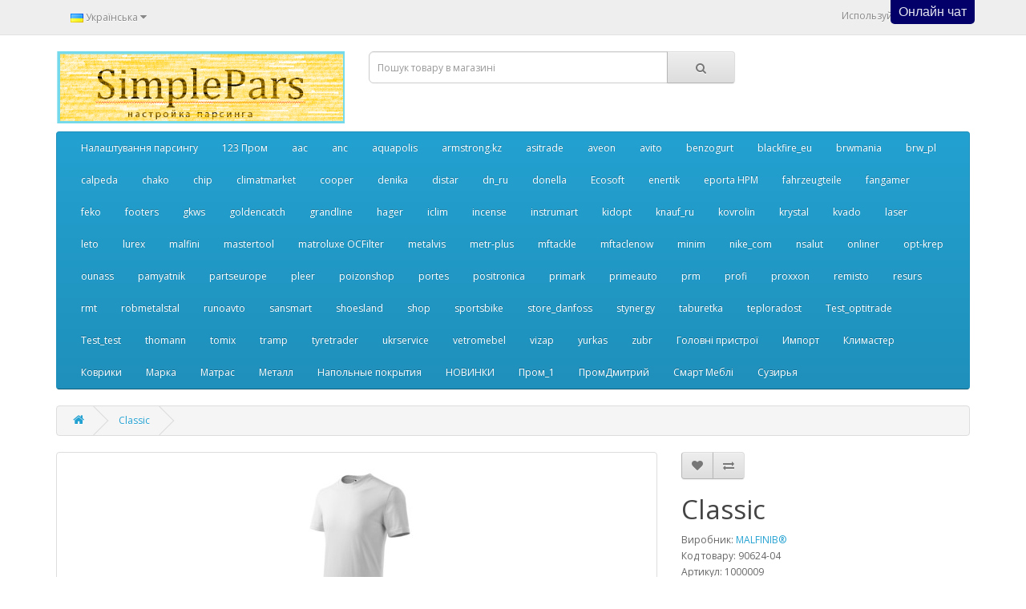

--- FILE ---
content_type: text/html; charset=utf-8
request_url: https://parsing.org.ua/classic-90624
body_size: 31910
content:
<!DOCTYPE html>
<!--[if IE]><![endif]-->
<!--[if IE 8 ]><html dir="ltr" lang="uk" class="ie8"><![endif]-->
<!--[if IE 9 ]><html dir="ltr" lang="uk" class="ie9"><![endif]-->
<!--[if (gt IE 9)|!(IE)]><!-->
<html dir="ltr" lang="uk">
<!--<![endif]-->
<head>
<meta charset="UTF-8" />
<meta name="viewport" content="width=device-width, initial-scale=1">
<meta http-equiv="X-UA-Compatible" content="IE=edge">
<title>Купити Classic по вигідній ціні для автоаксесуари. Доставка Новою поштою по всій території України</title>
<base href="https://parsing.org.ua/" />
<meta name="description" content="Настоящее ☛ конкретное предложение. Только у нас можно купить Classic по ★★★ оптовой цене ★★★ уже сегодня. ✔Большой выбор malfini" />
<meta name="keywords" content= "купить,дешево,вигодно,malfini,Classic,со скидкой " />
<script src="catalog/view/javascript/jquery/jquery-2.1.1.min.js" type="text/javascript"></script>
<link href="catalog/view/javascript/bootstrap/css/bootstrap.min.css" rel="stylesheet" media="screen" />
<script src="catalog/view/javascript/bootstrap/js/bootstrap.min.js" type="text/javascript"></script>
<link href="catalog/view/javascript/font-awesome/css/font-awesome.min.css" rel="stylesheet" type="text/css" />
<link href="//fonts.googleapis.com/css?family=Open+Sans:400,400i,300,700" rel="stylesheet" type="text/css" />
<link href="catalog/view/theme/default/stylesheet/stylesheet.css" rel="stylesheet">
<link href="catalog/view/javascript/jquery/owl-carousel/owl.carousel.css" type="text/css" rel="stylesheet" media="screen" />
<link href="catalog/view/javascript/swiper/swiper-bundle.min.css" type="text/css" rel="stylesheet" media="screen" />
<link href="catalog/view/javascript/jquery/magnific/magnific-popup.css" type="text/css" rel="stylesheet" media="screen" />
<link href="catalog/view/javascript/jquery/datetimepicker/bootstrap-datetimepicker.min.css" type="text/css" rel="stylesheet" media="screen" />
<link href="catalog/view/javascript/hpmodel/hpmodel.css" type="text/css" rel="stylesheet" media="screen" />
<script src="catalog/view/javascript/common.js" type="text/javascript"></script>
<link href="http://parsing.org.ua/classic-90624" rel="canonical" />
<link href="https://parsing.org.ua/image/catalog/logo-2.png" rel="icon" />
<script src="catalog/view/javascript/jquery/owl-carousel/owl.carousel.min.js" type="text/javascript"></script>
<script src="catalog/view/javascript/swiper/swiper-bundle.min.js" type="text/javascript"></script>
<script src="catalog/view/javascript/jquery/magnific/jquery.magnific-popup.min.js" type="text/javascript"></script>
<script src="catalog/view/javascript/jquery/datetimepicker/moment.js" type="text/javascript"></script>
<script src="catalog/view/javascript/jquery/datetimepicker/bootstrap-datetimepicker.min.js" type="text/javascript"></script>
<script src="catalog/view/javascript/hpmodel/hpmodel.js" type="text/javascript"></script>
<script src="catalog/view/extension/related_options/js/liveopencart.select_option_toggle.js?v=1759516380" type="text/javascript"></script>
<script src="catalog/view/extension/related_options/js/liveopencart.related_options.js?v=1759516380" type="text/javascript"></script>
<meta name="google-site-verification" content="LQuO42TCF7zDPNTJDqIjmyZqrI2AatY6vpURQgclg58" />
<link href="//parsing.org.ua/telegram-site-bot/telegram-site-helper.css" rel="stylesheet">
<script type="text/javascript" src="//parsing.org.ua/telegram-site-bot/telegram-site-helper.js"></script>
<script type="text/javascript">
telegramSiteHelper={"apiUrl":"//parsing.org.ua/telegram-site-bot/telegram-site-helper-api.php", "translationType":"lp", "type":"popup", "showLabel":true, "parentElementId":"", "popupbyelement":"", "chatPosition":"tr", "attachFile":true, "maxFileSize":"2048", "requireName":true, "overrideChatCustomerName":null, "requirePhone":false, "mainColor":"#eeeeee", "accentColor":"#030069", "textColor":"#000000", "fontFamily":"", "boxWidth":"260px OR 95%", "boxHeight":"500px", "boxZindex":"", "label":"Онлайн чат", "yourName":"Введите Ваше имя", "yourPhone":"Введите Ваш телефон", "startChat":"Начать чат", "enterYourMessage":"Введите Ваше сообщение и нажмите Enter", "you":"Вы", "manager":"Менеджер", "noManagersAvailable":"Нет менеджеров онлайн", "attachFileTitle":"Прикрепить файл", "maxFileSizeError":"Ошибка: максимальный размер файла:", "base64string":"[data-uri]"}
document.addEventListener("DOMContentLoaded", function(){startTelegramSiteHelper(telegramSiteHelper);});
</script>
			
										<script  type = "text/javascript" ><!--
					function poip_show_thumb(elem) {
						
						if ($(elem).attr('data-thumb') && $(elem).attr('data-image_id')) {
										
							var main_img = $('img[data-poip_id="image_'+$(elem).attr('data-image_id')+'"]');
							if (main_img.length == 0) {
								main_img = $('img[data-poip_id="'+$(elem).attr('data-image_id')+'"]');
							}
							
							var prev_img = main_img.attr('src'); // journal2 compatibility
							main_img.attr('src', $(elem).attr('data-thumb'));
							main_img.closest('a').attr('href', $(elem).attr('href'));
							
							// moment theme compatibility (second image)
							if ( main_img.parent().parent().is('div.product-thumb__primary') ) {
								main_img.parent().parent().siblings('div.product-thumb__secondary').find('a').attr('href', $(elem).attr('href'));
							}
							
							// journal2 compatibility
							if (main_img.parent().hasClass('has-second-image')) {
								main_img.parent().attr('style', main_img.parent().attr('style').replace(prev_img, $(elem).attr('data-thumb')) );
							}
							
						}
					}
				//--></script>
								
				<script  type = "text/javascript" >
		
		var poip_settings = {"options_images_edit":"0","img_hover":"1","img_main_to_additional":"1","img_gal":"1","img_change":"1","img_use":"1","img_limit":"1","img_first":"0","custom_theme_id":""};
		
		var poip_list_default = function() {
			this.wait_server_call = false;
			this.image_cache = {};
			this.url_get_images = 'index.php?route=module/product_option_image_pro/get_products_list_images';
			// remove mijshop parameter
			if ( this.url_get_images.indexOf('&Itemid=') != -1 ) {
				let pos = this.url_get_images.indexOf('&Itemid=');
				let str_left = this.url_get_images.substring(0, pos);
				let str_right = this.url_get_images.substring(pos+1);
				let pos_amp = str_right.indexOf('&');
				if ( pos_amp != -1 ) {
					this.url_get_images = str_left + str_right.substring(pos_amp);
				} else {
					this.url_get_images = str_left;
				}
			}
			this.init();
		};
		
		poip_list_default.prototype.init = function() {
			var this_object = this;
			
			this_object.poip_jquery_timer = setInterval( function(){
				if (typeof(jQuery) != 'undefined' && typeof(this_object.readyRun) == 'function' ) {
					clearInterval(this_object.poip_jquery_timer);
					this_object.readyRun();
				}
			},100);
			
			if ( typeof(this.custom_init) == 'function') {
				this.custom_init();
			}
			
		};
		
		poip_list_default.prototype.showThumb = function(elem) {
			var this_object = this;
			
			if ( typeof(this_object.replace_showThumb) == 'function' ) {
				return this_object.replace_showThumb(elem);
			}
			
			if ($(elem).attr('data-thumb') && $(elem).attr('data-image_id')) {
				let $main_img = this_object.getMainImage(elem);
				
				$main_img.attr('src', $(elem).attr('data-thumb'));
				$main_img.closest('a').attr('href', $(elem).attr('href'));
			}
		};
		poip_list_default.prototype.getMainImage = function(elem) {
			let $main_img = $('img[data-poip_id="image_'+$(elem).attr('data-image_id')+'"]');
			if ($main_img.length == 0) {
				$main_img = $('img[data-poip_id="'+$(elem).attr('data-image_id')+'"]');
			}
			return $main_img;
		};
		
		poip_list_default.prototype.thumbOnMouseOver = function(elem) {
			var this_object = this;
			if ( !poip_settings.img_category_click ) {
				this_object.showThumb(elem);
			}
		};
		poip_list_default.prototype.thumbOnMouseOut = function(elem) {
			// dummy for some themes
		};
		poip_list_default.prototype.thumbOnClick = function(elem) {
			var this_object = this;
			if ( poip_settings.img_category_click ) {
				this_object.showThumb(elem);
				return false;
			}
		};
		
		poip_list_default.prototype.getProductListImages = function(poip_products_ids, specific_url) {
			var this_object = this;
			
			if (!this_object.wait_server_call) {
				this_object.wait_server_call = true;
			
				var params = {products_ids: poip_products_ids};
				$.ajax({
					type: 'POST',
					url: specific_url || this_object.url_get_images,
					data: params,
					dataType: 'json',
					//dataType: 'text',
					beforeSend: function() {},
					complete: function() {},
					success: function(json, textStatus, jqXHR) {
						
						if ( json && (!json.products || !json.products.length) && json.redirect && poip_products_ids.length ) {
							this_object.wait_server_call = false;
							this_object.getProductListImages(poip_products_ids, json.redirect); // POST may be lost by redirect, recall then
							return;
						}
						if (json && typeof(json['products'])!='undefined' && json['products']) {
							this_object.showProductListImages(json);
							// move to call of function afterOptionImagesShow
							if (typeof(this_object.afterOptionImagesShowing) == 'function') {
								this_object.afterOptionImagesShowing();
							}
							this_object.wait_server_call = false; // global
						}
					},
					error: function(error) {
						console.log(error);
						this_object.wait_server_call = false; // global
					},
				});
			}
		};
		poip_list_default.prototype.getProductIdFromPOIPId = function(poip_id) {
			if ( poip_id != 'poip_img' ) {
				var parts = poip_id.split('_');
				if (parts.length) {
					return parts[parts.length-1];
				}
			}
		};
		
		poip_list_default.prototype.readyRun = function() {
			var this_object = this;
			
			$(document).ready(function(){
			
				this_object.checkProductListImages();
				setInterval( function(){ // page could be reloaded partially (using ajax by a filter extension or something like this)
					this_object.checkProductListImages();
				}, 300);	
			});
		};
		
		poip_list_default.prototype.checkProductListImages = function() {
			var this_object = this;
			
			var poip_products_ids = [];
			let products_from_cache = {products: {}, ro: {}};

			
			$('[data-poip_id]:not([data-poip-loaded])').each(function(){
				var poip_product_id = this_object.getProductIdFromPOIPId( $(this).attr('data-poip_id') );
				
				if ( $(this).attr('data-poip-images-wrapped') ) {
					var poip_product_option_images = JSON.parse( $(this).attr('data-poip-images-wrapped') );
					if ( poip_product_option_images && $.isArray(poip_product_option_images) && poip_product_option_images.length ) {
						this_object.showOneProductImages($(this), poip_product_option_images[0]);
						$(this).attr('data-poip-loaded', 'loaded');
						return;
					}
					
				}
				
				if ( $(this).attr('data-poip-images') ) {
					var poip_product_option_images = JSON.parse( $(this).attr('data-poip-images') );
					this_object.showOneProductImages($(this), poip_product_option_images);
					$(this).attr('data-poip-loaded', 'loaded');
				} else if ( typeof(this_object.image_cache[poip_product_id]) != 'undefined' ) {
					products_from_cache.products[poip_product_id] = this_object.image_cache[poip_product_id].poip;
					products_from_cache.ro[poip_product_id] = this_object.image_cache[poip_product_id].ro;
				} else if (poip_product_id && $.inArray(poip_product_id,poip_products_ids)==-1) {
					poip_products_ids.push(poip_product_id);
				}
				
			});
			
			if ( Object.keys(products_from_cache.products).length ) {
				this_object.showProductListImages(products_from_cache);
			}
			
			if (poip_products_ids.length) {
				this_object.getProductListImages(poip_products_ids);
			}
		};
		
		poip_list_default.prototype.showProductListImages = function(p_products) {
			var this_object = this;
			
			// both variants for better compatibility with old adaptation scripts
			if ( typeof(p_products['products']) != 'undefined' ) { // json
				products = p_products['products'];
			} else {
				products = p_products;
			}
		
			for (let poip_product_id in products) {
				
				var poip_data = products[poip_product_id];
				
				if ( typeof(this_object.image_cache[poip_product_id]) == 'undefined' ) {
					this_object.image_cache[poip_product_id] = {
						'poip': poip_data,
					};
					if ( typeof(p_products['ro']) != 'undefined' && p_products['ro'][poip_product_id] ) {
						this_object.image_cache[poip_product_id]['ro'] = p_products['ro'][poip_product_id];
					}
					//this_object.image_cache[poip_product_id] = poip_data;
				}
				
				$('[data-poip_id$="_'+poip_product_id+'"]:not([data-poip-loaded])').each(function(){
					if (poip_data) {
						if ( poip_data && !$.isEmptyObject(poip_data) ) {
							this_object.showOneProductImages($(this), poip_data);
						}
					}
					$(this).attr('data-poip-loaded', 'loaded'); // even if a product does not have option images
				});
			}
			
			if ( typeof(this_object.after_showProductListImages) == 'function' ) {
				
				this_object.after_showProductListImages( typeof(p_products['products']) != 'undefined' ? p_products : {'products': products} );
			}
			
		};
		
	</script>
	<script  type = "text/javascript" ><!--
		
		var poip_list_custom = function(){
			poip_list_default.call(this);
		}
		poip_list_custom.prototype = Object.create(poip_list_default.prototype);
		poip_list_custom.prototype.constructor = poip_list_custom;
		
		poip_list_custom.prototype.showOneProductImages = function(elem_image, poip_data) {
						
			var current_a_elem = elem_image.closest('a');
			var current_class_image_id = current_a_elem.find('img').attr('data-poip_id');
			var product_href = encodeURI( current_a_elem.attr('href') );
		
			var html = '';
		
			html+='<div data-poip_id="poip_img" style="  text-align: center; margin-top: 3px;">';
				
			for (var product_option_id in poip_data) {
				html+='';
				for (var poip_data_i in poip_data[product_option_id]) {
					var option_image = poip_data[product_option_id][poip_data_i];
					var product_option_value_id = option_image['product_option_value_id'];
					
					var title = (typeof(option_image['title'])!='undefined' && option_image['title']) ? option_image['title'] : '';
					
					html+='<a onmouseover="poip_list.thumbOnMouseOver(this);" onmouseout="poip_list.thumbOnMouseOut(this);" onclick="return poip_list.thumbOnClick(this);" ';
					html+=' href="'+product_href+(product_href.indexOf('?')==-1?'?':'&amp;')+'poip_ov='+product_option_value_id+'"';
					html+=' style="display:inline;"';
					html+=' title="'+title+'"';
					html+=' data-thumb="'+option_image['thumb']+'"';
					html+=' data-image_id="'+current_class_image_id+'">';
					html+=' ';
					html+='<img src="'+option_image['icon']+'" class="img-thumbnail" alt="'+title+'">';
					html+='</a>';
				}
			}
			html+='</div>';
			
			if ( !elem_image.closest('.image').next().is('[data-poip_id]') && !elem_image.closest('.image').find('[data-poip_id]').length )  {
				elem_image.closest('.image').after(html);
			}
			
		}
		
		var poip_list = new poip_list_custom();
	
	//--></script>
							
</head>
<body class="product-product-90624">
<nav id="top">
  <div class="container">
        <div class="pull-left">
<form action="https://parsing.org.ua/index.php?route=common/language/language" method="post" enctype="multipart/form-data" id="form-language">
  <div class="btn-group">
    <button class="btn btn-link dropdown-toggle" data-toggle="dropdown">
            <img src="catalog/language/uk-ua/uk-ua.png" alt="Українська" title="Українська">
                    <span class="hidden-xs hidden-sm hidden-md">Українська</span> <i class="fa fa-caret-down"></i></button>
    <ul class="dropdown-menu">
            <li><button class="btn btn-link btn-block language-select" type="button" name="uk-ua"><img src="catalog/language/uk-ua/uk-ua.png" alt="Українська" title="Українська" /> Українська</button></li>
            <li><button class="btn btn-link btn-block language-select" type="button" name="ru-ru"><img src="catalog/language/ru-ru/ru-ru.png" alt="Russian" title="Russian" /> Russian</button></li>
          </ul>
  </div>
  <input type="hidden" name="code" value="" />
  <input type="hidden" name="redirect" value="https://parsing.org.ua/classic-90624?_route_=classic-90624" />
</form>
</div>
    <div id="top-links" class="nav pull-right">
     <ul class="list-inline">
        <!--<li><a href="http://parsing.org.ua/contact"><i class="fa fa-phone"></i></a> <span class="hidden-xs hidden-sm hidden-md">+380953830731</span></li>-->
		<li>Используйте Онлайн Чат</li>
        <!--<li class="dropdown"><a href="https://parsing.org.ua/my-account" title="Особистий кабінет" class="dropdown-toggle" data-toggle="dropdown"><i class="fa fa-user"></i> <span class="hidden-xs hidden-sm hidden-md">Особистий кабінет</span> <span class="caret"></span></a>-->
          <ul class="dropdown-menu dropdown-menu-right">
                       <!--<li><a href="https://parsing.org.ua/create-account">Реєстрація</a></li>-->
           <!--<li><a href="https://parsing.org.ua/login">Авторизація</a></li>-->
                      </ul>
       </li>
	           <!--<li><a href="https://parsing.org.ua/wishlist" id="wishlist-total" title="Закладки (0)"><i class="fa fa-heart"></i> <span class="hidden-xs hidden-sm hidden-md">Закладки (0)</span></a></li>-->
        <!--<li><a href="http://parsing.org.ua/cart" title="Кошик замовлень"><i class="fa fa-shopping-cart"></i> <span class="hidden-xs hidden-sm hidden-md">Кошик замовлень</span></a></li>-->
        <!--<li><a href="https://parsing.org.ua/checkout" title="Оформлення замовлення"><i class="fa fa-share"></i> <span class="hidden-xs hidden-sm hidden-md">Оформлення замовлення</span></a></li>-->
      </ul>
    </div>
  </div>
</nav>
<header>
  <div class="container">
    <div class="row">
      <div class="col-sm-4">
        <div id="logo">
                    <a href="http://parsing.org.ua/"><img src="https://parsing.org.ua/image/catalog/logo-2.png" title="SimplePars - Универсальный парсер для ИМ" alt="SimplePars - Универсальный парсер для ИМ" class="img-responsive" /></a>
                  </div>
      </div>
      <div class="col-sm-5"><div id="search" class="input-group">
  <input type="text" name="search" value="" placeholder="Пошук товару в магазині" class="form-control input-lg" />
  <span class="input-group-btn">
    <button type="button" class="btn btn-default btn-lg"><i class="fa fa-search"></i></button>
  </span>
</div>      </div>
      <!--<div class="col-sm-3"><div id="cart" class="btn-group btn-block">
  <button type="button" data-toggle="dropdown" data-loading-text="Завантаження..." class="btn btn-inverse btn-block btn-lg dropdown-toggle"><i class="fa fa-shopping-cart"></i> <span id="cart-total">Товарів: 0 (0.00 тугриков)</span></button>
  <ul class="dropdown-menu pull-right">
        <li>
      <p class="text-center">В кошику немає товарів :(</p>
    </li>
      </ul>
</div>
</div>-->
	   
    </div>
  </div>
</header>
<div class="container">
  <nav id="menu" class="navbar">
    <div class="navbar-header"><span id="category" class="visible-xs">Категорії</span>
      <button type="button" class="btn btn-navbar navbar-toggle" data-toggle="collapse" data-target=".navbar-ex1-collapse"><i class="fa fa-bars"></i></button>
    </div>
    <div class="collapse navbar-collapse navbar-ex1-collapse">
      <ul class="nav navbar-nav">
                        <li><a href="http://parsing.org.ua/nastrojka-parsinga">Налаштування парсингу</a></li>
                                <li><a href="http://parsing.org.ua/123-prom">123 Пром</a></li>
                                <li class="dropdown"><a href="http://parsing.org.ua/aac" class="dropdown-toggle" data-toggle="dropdown">aac</a>
          <div class="dropdown-menu">
            <div class="dropdown-inner">
                            <ul class="list-unstyled">
                                <li><a href="http://parsing.org.ua/aac/golovni-pristroji">Головні пристрої</a></li>
                              </ul>
                          </div>
            <a href="http://parsing.org.ua/aac" class="see-all">Показати всі aac</a> </div>
        </li>
                                <li class="dropdown"><a href="http://parsing.org.ua/anc" class="dropdown-toggle" data-toggle="dropdown">anc</a>
          <div class="dropdown-menu">
            <div class="dropdown-inner">
                            <ul class="list-unstyled">
                                <li><a href="http://parsing.org.ua/anc/14540-vitamini-ta-badi">Вітаміни та бади</a></li>
                                <li><a href="http://parsing.org.ua/anc/golovna">Головна</a></li>
                                <li><a href="http://parsing.org.ua/anc/14538-krasa-ta-doglyad">Краса та догляд</a></li>
                                <li><a href="http://parsing.org.ua/anc/medikamenti">Медикаменти</a></li>
                                <li><a href="http://parsing.org.ua/anc/medtehnika-ta-tovari-medichnogo-priznachennya">Медтехніка та товари медичного призначення</a></li>
                                <li><a href="http://parsing.org.ua/anc/tovari-dlya-oseli-ta-rodini">Товари для оселі та родини</a></li>
                              </ul>
                          </div>
            <a href="http://parsing.org.ua/anc" class="see-all">Показати всі anc</a> </div>
        </li>
                                <li><a href="http://parsing.org.ua/aquapolis">aquapolis</a></li>
                                <li class="dropdown"><a href="http://parsing.org.ua/armstrongkz" class="dropdown-toggle" data-toggle="dropdown">armstrong.kz</a>
          <div class="dropdown-menu">
            <div class="dropdown-inner">
                            <ul class="list-unstyled">
                                <li><a href="http://parsing.org.ua/armstrongkz/sajding">Сайдинг</a></li>
                              </ul>
                          </div>
            <a href="http://parsing.org.ua/armstrongkz" class="see-all">Показати всі armstrong.kz</a> </div>
        </li>
                                <li class="dropdown"><a href="http://parsing.org.ua/asitrade" class="dropdown-toggle" data-toggle="dropdown">asitrade</a>
          <div class="dropdown-menu">
            <div class="dropdown-inner">
                            <ul class="list-unstyled">
                                <li><a href="http://parsing.org.ua/asitrade/7-decoracion">7. DECORACIÓN</a></li>
                                <li><a href="http://parsing.org.ua/asitrade/8-alfombras-cojines-colchas">8. ALFOMBRAS /COJINES /COLCHAS</a></li>
                              </ul>
                          </div>
            <a href="http://parsing.org.ua/asitrade" class="see-all">Показати всі asitrade</a> </div>
        </li>
                                <li class="dropdown"><a href="http://parsing.org.ua/aveon" class="dropdown-toggle" data-toggle="dropdown">aveon</a>
          <div class="dropdown-menu">
            <div class="dropdown-inner">
                            <ul class="list-unstyled">
                                <li><a href="http://parsing.org.ua/aveon/tovary-dlya-doma-i-sada">Товары для дома и сада</a></li>
                                <li><a href="http://parsing.org.ua/aveon/elektronika">Электроника</a></li>
                              </ul>
                          </div>
            <a href="http://parsing.org.ua/aveon" class="see-all">Показати всі aveon</a> </div>
        </li>
                                <li class="dropdown"><a href="http://parsing.org.ua/avito" class="dropdown-toggle" data-toggle="dropdown">avito</a>
          <div class="dropdown-menu">
            <div class="dropdown-inner">
                            <ul class="list-unstyled">
                                <li><a href="http://parsing.org.ua/avito/remont-i-stroitelstvo">Ремонт и строительство</a></li>
                              </ul>
                          </div>
            <a href="http://parsing.org.ua/avito" class="see-all">Показати всі avito</a> </div>
        </li>
                                <li class="dropdown"><a href="http://parsing.org.ua/benzogurt" class="dropdown-toggle" data-toggle="dropdown">benzogurt</a>
          <div class="dropdown-menu">
            <div class="dropdown-inner">
                            <ul class="list-unstyled">
                                <li><a href="http://parsing.org.ua/benzogurt/bz">BZ</a></li>
                              </ul>
                          </div>
            <a href="http://parsing.org.ua/benzogurt" class="see-all">Показати всі benzogurt</a> </div>
        </li>
                                <li><a href="http://parsing.org.ua/blackfire_eu">blackfire_eu</a></li>
                                <li class="dropdown"><a href="http://parsing.org.ua/brwmania" class="dropdown-toggle" data-toggle="dropdown">brwmania</a>
          <div class="dropdown-menu">
            <div class="dropdown-inner">
                            <ul class="list-unstyled">
                                <li><a href="http://parsing.org.ua/brwmania/mebli-dlya-vitalni-zalu">Меблі для вітальні, залу</a></li>
                              </ul>
                          </div>
            <a href="http://parsing.org.ua/brwmania" class="see-all">Показати всі brwmania</a> </div>
        </li>
                                <li class="dropdown"><a href="http://parsing.org.ua/brw_pl" class="dropdown-toggle" data-toggle="dropdown">brw_pl</a>
          <div class="dropdown-menu">
            <div class="dropdown-inner">
                            <ul class="list-unstyled">
                                <li><a href="http://parsing.org.ua/brw_pl/meble">Meble</a></li>
                              </ul>
                          </div>
            <a href="http://parsing.org.ua/brw_pl" class="see-all">Показати всі brw_pl</a> </div>
        </li>
                                <li class="dropdown"><a href="http://parsing.org.ua/14366-calpeda" class="dropdown-toggle" data-toggle="dropdown">calpeda</a>
          <div class="dropdown-menu">
            <div class="dropdown-inner">
                            <ul class="list-unstyled">
                                <li><a href="http://parsing.org.ua/14366-calpeda/14367-tsirkulyatsionnye-nasosy">Циркуляционные насосы</a></li>
                              </ul>
                          </div>
            <a href="http://parsing.org.ua/14366-calpeda" class="see-all">Показати всі calpeda</a> </div>
        </li>
                                <li class="dropdown"><a href="http://parsing.org.ua/chako" class="dropdown-toggle" data-toggle="dropdown">chako</a>
          <div class="dropdown-menu">
            <div class="dropdown-inner">
                            <ul class="list-unstyled">
                                <li><a href="http://parsing.org.ua/chako/studijne">Студійне</a></li>
                                <li><a href="http://parsing.org.ua/chako/foto-ta-video">Фото та відео</a></li>
                              </ul>
                          </div>
            <a href="http://parsing.org.ua/chako" class="see-all">Показати всі chako</a> </div>
        </li>
                                <li class="dropdown"><a href="http://parsing.org.ua/chip" class="dropdown-toggle" data-toggle="dropdown">chip</a>
          <div class="dropdown-menu">
            <div class="dropdown-inner">
                            <ul class="list-unstyled">
                                <li><a href="http://parsing.org.ua/chip/noutbuki-iz-evropy-bu">Ноутбуки из Европы Б/У</a></li>
                              </ul>
                          </div>
            <a href="http://parsing.org.ua/chip" class="see-all">Показати всі chip</a> </div>
        </li>
                                <li class="dropdown"><a href="http://parsing.org.ua/climatmarket" class="dropdown-toggle" data-toggle="dropdown">climatmarket</a>
          <div class="dropdown-menu">
            <div class="dropdown-inner">
                            <ul class="list-unstyled">
                                <li><a href="http://parsing.org.ua/climatmarket/13085-konditsionery">Кондиционеры</a></li>
                              </ul>
                          </div>
            <a href="http://parsing.org.ua/climatmarket" class="see-all">Показати всі climatmarket</a> </div>
        </li>
                                <li class="dropdown"><a href="http://parsing.org.ua/cooper" class="dropdown-toggle" data-toggle="dropdown">cooper</a>
          <div class="dropdown-menu">
            <div class="dropdown-inner">
                            <ul class="list-unstyled">
                                <li><a href="http://parsing.org.ua/cooper/mini-split-sistemi">Міні-спліт системи</a></li>
                              </ul>
                          </div>
            <a href="http://parsing.org.ua/cooper" class="see-all">Показати всі cooper</a> </div>
        </li>
                                <li class="dropdown"><a href="http://parsing.org.ua/denika" class="dropdown-toggle" data-toggle="dropdown">denika</a>
          <div class="dropdown-menu">
            <div class="dropdown-inner">
                            <ul class="list-unstyled">
                                <li><a href="http://parsing.org.ua/denika/instrument-i-sadovaya-tehnika">Инструмент и садовая техника</a></li>
                              </ul>
                          </div>
            <a href="http://parsing.org.ua/denika" class="see-all">Показати всі denika</a> </div>
        </li>
                                <li class="dropdown"><a href="http://parsing.org.ua/12038-distar" class="dropdown-toggle" data-toggle="dropdown">distar</a>
          <div class="dropdown-menu">
            <div class="dropdown-inner">
                            <ul class="list-unstyled">
                                <li><a href="http://parsing.org.ua/12038-distar/devajsi">Девайси</a></li>
                                <li><a href="http://parsing.org.ua/12038-distar/diski">Диски</a></li>
                                <li><a href="http://parsing.org.ua/12038-distar/sverdla">Свердла</a></li>
                                <li><a href="http://parsing.org.ua/12038-distar/frezi">Фрези</a></li>
                              </ul>
                          </div>
            <a href="http://parsing.org.ua/12038-distar" class="see-all">Показати всі distar</a> </div>
        </li>
                                <li class="dropdown"><a href="http://parsing.org.ua/dn_ru" class="dropdown-toggle" data-toggle="dropdown">dn_ru</a>
          <div class="dropdown-menu">
            <div class="dropdown-inner">
                            <ul class="list-unstyled">
                                <li><a href="http://parsing.org.ua/dn_ru/kipia">КИПиА</a></li>
                                <li><a href="http://parsing.org.ua/dn_ru/krany-sharovye">Краны шаровые</a></li>
                                <li><a href="http://parsing.org.ua/dn_ru/fitingiflantsy">Фитинги/фланцы</a></li>
                              </ul>
                          </div>
            <a href="http://parsing.org.ua/dn_ru" class="see-all">Показати всі dn_ru</a> </div>
        </li>
                                <li class="dropdown"><a href="http://parsing.org.ua/donella" class="dropdown-toggle" data-toggle="dropdown">donella</a>
          <div class="dropdown-menu">
            <div class="dropdown-inner">
                            <ul class="list-unstyled">
                                <li><a href="http://parsing.org.ua/donella/bady">BADY</a></li>
                                <li><a href="http://parsing.org.ua/donella/boxer">BOXER</a></li>
                                <li><a href="http://parsing.org.ua/donella/orta-basen">ORTA BASEN</a></li>
                              </ul>
                          </div>
            <a href="http://parsing.org.ua/donella" class="see-all">Показати всі donella</a> </div>
        </li>
                                <li class="dropdown"><a href="http://parsing.org.ua/12335-ecosoft" class="dropdown-toggle" data-toggle="dropdown">Ecosoft</a>
          <div class="dropdown-menu">
            <div class="dropdown-inner">
                            <ul class="list-unstyled">
                                <li><a href="http://parsing.org.ua/12335-ecosoft/filtri-dlya-vodi">Фільтри для води</a></li>
                              </ul>
                          </div>
            <a href="http://parsing.org.ua/12335-ecosoft" class="see-all">Показати всі Ecosoft</a> </div>
        </li>
                                <li class="dropdown"><a href="http://parsing.org.ua/enertik" class="dropdown-toggle" data-toggle="dropdown">enertik</a>
          <div class="dropdown-menu">
            <div class="dropdown-inner">
                            <ul class="list-unstyled">
                                <li><a href="http://parsing.org.ua/enertik/inicio">Inicio</a></li>
                              </ul>
                          </div>
            <a href="http://parsing.org.ua/enertik" class="see-all">Показати всі enertik</a> </div>
        </li>
                                <li class="dropdown"><a href="http://parsing.org.ua/eporta" class="dropdown-toggle" data-toggle="dropdown">eporta НРМ</a>
          <div class="dropdown-menu">
            <div class="dropdown-inner">
                            <ul class="list-unstyled">
                                <li><a href="http://parsing.org.ua/eporta/vhodnye-metallicheskie-dveri">Входные металлические двери</a></li>
                              </ul>
                          </div>
            <a href="http://parsing.org.ua/eporta" class="see-all">Показати всі eporta НРМ</a> </div>
        </li>
                                <li class="dropdown"><a href="http://parsing.org.ua/fahrzeugteile" class="dropdown-toggle" data-toggle="dropdown">fahrzeugteile</a>
          <div class="dropdown-menu">
            <div class="dropdown-inner">
                            <ul class="list-unstyled">
                                <li><a href="http://parsing.org.ua/fahrzeugteile/startseite">Startseite</a></li>
                              </ul>
                          </div>
            <a href="http://parsing.org.ua/fahrzeugteile" class="see-all">Показати всі fahrzeugteile</a> </div>
        </li>
                                <li class="dropdown"><a href="http://parsing.org.ua/fangamer" class="dropdown-toggle" data-toggle="dropdown">fangamer</a>
          <div class="dropdown-menu">
            <div class="dropdown-inner">
                            <ul class="list-unstyled">
                                <li><a href="http://parsing.org.ua/fangamer/t-shirts">T-Shirts</a></li>
                              </ul>
                          </div>
            <a href="http://parsing.org.ua/fangamer" class="see-all">Показати всі fangamer</a> </div>
        </li>
                                <li class="dropdown"><a href="http://parsing.org.ua/feko" class="dropdown-toggle" data-toggle="dropdown">feko</a>
          <div class="dropdown-menu">
            <div class="dropdown-inner">
                            <ul class="list-unstyled">
                                <li><a href="http://parsing.org.ua/feko/kotli">Котли</a></li>
                              </ul>
                          </div>
            <a href="http://parsing.org.ua/feko" class="see-all">Показати всі feko</a> </div>
        </li>
                                <li class="dropdown"><a href="http://parsing.org.ua/footers" class="dropdown-toggle" data-toggle="dropdown">footers</a>
          <div class="dropdown-menu">
            <div class="dropdown-inner">
                            <ul class="list-unstyled">
                                <li><a href="http://parsing.org.ua/footers/11106-adidas">Adidas</a></li>
                              </ul>
                          </div>
            <a href="http://parsing.org.ua/footers" class="see-all">Показати всі footers</a> </div>
        </li>
                                <li class="dropdown"><a href="http://parsing.org.ua/gkws" class="dropdown-toggle" data-toggle="dropdown">gkws</a>
          <div class="dropdown-menu">
            <div class="dropdown-inner">
                            <ul class="list-unstyled">
                                <li><a href="http://parsing.org.ua/gkws/oborudovanie">Оборудование</a></li>
                                <li><a href="http://parsing.org.ua/gkws/polimery">Полимеры</a></li>
                                <li><a href="http://parsing.org.ua/gkws/redkozemelnye-metally">Редкоземельные металлы</a></li>
                                <li><a href="http://parsing.org.ua/gkws/tsvetnye-metally">Цветные металлы</a></li>
                              </ul>
                          </div>
            <a href="http://parsing.org.ua/gkws" class="see-all">Показати всі gkws</a> </div>
        </li>
                                <li class="dropdown"><a href="http://parsing.org.ua/goldencatch" class="dropdown-toggle" data-toggle="dropdown">goldencatch</a>
          <div class="dropdown-menu">
            <div class="dropdown-inner">
                            <ul class="list-unstyled">
                                <li><a href="http://parsing.org.ua/goldencatch/vobleri">Воблери</a></li>
                                <li><a href="http://parsing.org.ua/goldencatch/11825-vudilischa">Вудилища</a></li>
                                <li><a href="http://parsing.org.ua/goldencatch/kotushki">Котушки</a></li>
                              </ul>
                          </div>
            <a href="http://parsing.org.ua/goldencatch" class="see-all">Показати всі goldencatch</a> </div>
        </li>
                                <li class="dropdown"><a href="http://parsing.org.ua/grandline" class="dropdown-toggle" data-toggle="dropdown">grandline</a>
          <div class="dropdown-menu">
            <div class="dropdown-inner">
                            <ul class="list-unstyled">
                                <li><a href="http://parsing.org.ua/grandline/14472-ventilyatsiya">Вентиляция</a></li>
                                <li><a href="http://parsing.org.ua/grandline/vodostok">Водосток</a></li>
                                <li><a href="http://parsing.org.ua/grandline/14495-instrument">Инструмент</a></li>
                                <li><a href="http://parsing.org.ua/grandline/komplektuyuschie">Комплектующие</a></li>
                                <li><a href="http://parsing.org.ua/grandline/14510-krovlya">Кровля</a></li>
                                <li><a href="http://parsing.org.ua/grandline/ogragdeniya">Ограждения</a></li>
                                <li><a href="http://parsing.org.ua/grandline/fasad">Фасад</a></li>
                              </ul>
                          </div>
            <a href="http://parsing.org.ua/grandline" class="see-all">Показати всі grandline</a> </div>
        </li>
                                <li class="dropdown"><a href="http://parsing.org.ua/14544-hager" class="dropdown-toggle" data-toggle="dropdown">hager</a>
          <div class="dropdown-menu">
            <div class="dropdown-inner">
                            <ul class="list-unstyled">
                                <li><a href="http://parsing.org.ua/14544-hager/instalyatsijniprogramitasistemikeruvannyabudinkami">Інсталяційні програми та системи керування будинками</a></li>
                                <li><a href="http://parsing.org.ua/14544-hager/zednuvalnisistemi">З'єднувальні системи</a></li>
                                <li><a href="http://parsing.org.ua/14544-hager/rozpodilelektroenergiji">Розподіл електроенергії</a></li>
                              </ul>
                          </div>
            <a href="http://parsing.org.ua/14544-hager" class="see-all">Показати всі hager</a> </div>
        </li>
                                <li class="dropdown"><a href="http://parsing.org.ua/iclim" class="dropdown-toggle" data-toggle="dropdown">iclim</a>
          <div class="dropdown-menu">
            <div class="dropdown-inner">
                            <ul class="list-unstyled">
                                <li><a href="http://parsing.org.ua/iclim/konditsionery">Кондиционеры</a></li>
                              </ul>
                          </div>
            <a href="http://parsing.org.ua/iclim" class="see-all">Показати всі iclim</a> </div>
        </li>
                                <li class="dropdown"><a href="http://parsing.org.ua/incense" class="dropdown-toggle" data-toggle="dropdown">incense</a>
          <div class="dropdown-menu">
            <div class="dropdown-inner">
                            <ul class="list-unstyled">
                                <li><a href="http://parsing.org.ua/incense/indiya">Iндiя</a></li>
                                <li><a href="http://parsing.org.ua/incense/atributi">Атрибути</a></li>
                                <li><a href="http://parsing.org.ua/incense/yaponiya">Японiя</a></li>
                              </ul>
                          </div>
            <a href="http://parsing.org.ua/incense" class="see-all">Показати всі incense</a> </div>
        </li>
                                <li><a href="http://parsing.org.ua/instrumart">instrumart</a></li>
                                <li class="dropdown"><a href="http://parsing.org.ua/kidopt" class="dropdown-toggle" data-toggle="dropdown">kidopt</a>
          <div class="dropdown-menu">
            <div class="dropdown-inner">
                            <ul class="list-unstyled">
                                <li><a href="http://parsing.org.ua/kidopt/katalog-dityachogo-odyagu">Каталог дитячого одягу</a></li>
                                <li><a href="http://parsing.org.ua/kidopt/odyag-dlya-novonarodgenih">Одяг для новонароджених</a></li>
                              </ul>
                          </div>
            <a href="http://parsing.org.ua/kidopt" class="see-all">Показати всі kidopt</a> </div>
        </li>
                                <li class="dropdown"><a href="http://parsing.org.ua/knauf_ru" class="dropdown-toggle" data-toggle="dropdown">knauf_ru</a>
          <div class="dropdown-menu">
            <div class="dropdown-inner">
                            <ul class="list-unstyled">
                                <li><a href="http://parsing.org.ua/knauf_ru/listovye-materialy">Листовые материалы</a></li>
                              </ul>
                          </div>
            <a href="http://parsing.org.ua/knauf_ru" class="see-all">Показати всі knauf_ru</a> </div>
        </li>
                                <li class="dropdown"><a href="http://parsing.org.ua/kovrolin" class="dropdown-toggle" data-toggle="dropdown">kovrolin</a>
          <div class="dropdown-menu">
            <div class="dropdown-inner">
                            <ul class="list-unstyled">
                                <li><a href="http://parsing.org.ua/kovrolin/kovrovaya-plitka">Ковровая плитка</a></li>
                                <li><a href="http://parsing.org.ua/kovrolin/12137-kovrolin">Ковролин</a></li>
                                <li><a href="http://parsing.org.ua/kovrolin/kovry-gimnasticheskie">Ковры гимнастические</a></li>
                                <li><a href="http://parsing.org.ua/kovrolin/parketnaya-doska">Паркетная доска</a></li>
                                <li><a href="http://parsing.org.ua/kovrolin/plintus">Плинтус</a></li>
                              </ul>
                          </div>
            <a href="http://parsing.org.ua/kovrolin" class="see-all">Показати всі kovrolin</a> </div>
        </li>
                                <li class="dropdown"><a href="http://parsing.org.ua/krystal" class="dropdown-toggle" data-toggle="dropdown">krystal</a>
          <div class="dropdown-menu">
            <div class="dropdown-inner">
                            <ul class="list-unstyled">
                                <li><a href="http://parsing.org.ua/krystal/brasleti-tiha-mova-stilyu">Браслети — тиха мова стилю</a></li>
                                <li><a href="http://parsing.org.ua/krystal/kabluchka-simvol-scho-give-rokami">Каблучка - символ, що живе роками</a></li>
                                <li><a href="http://parsing.org.ua/krystal/seregki-malenka-detal-scho-formue-poglyad">Сережки — маленька деталь, що формує погляд</a></li>
                              </ul>
                          </div>
            <a href="http://parsing.org.ua/krystal" class="see-all">Показати всі krystal</a> </div>
        </li>
                                <li class="dropdown"><a href="http://parsing.org.ua/12220-kvado" class="dropdown-toggle" data-toggle="dropdown">kvado</a>
          <div class="dropdown-menu">
            <div class="dropdown-inner">
                            <ul class="list-unstyled">
                                <li><a href="http://parsing.org.ua/12220-kvado/kriplennya-dlya-rozshiryuvalnih-bachkiv">Кріплення для розширювальних бачків</a></li>
                                <li><a href="http://parsing.org.ua/12220-kvado/homuti">Хомути</a></li>
                              </ul>
                          </div>
            <a href="http://parsing.org.ua/12220-kvado" class="see-all">Показати всі kvado</a> </div>
        </li>
                                <li class="dropdown"><a href="http://parsing.org.ua/laser" class="dropdown-toggle" data-toggle="dropdown">laser</a>
          <div class="dropdown-menu">
            <div class="dropdown-inner">
                            <ul class="list-unstyled">
                                <li><a href="http://parsing.org.ua/laser/lazernye-niveliry-postroiteli-ploskostej">Лазерные нивелиры / построители плоскостей</a></li>
                                <li><a href="http://parsing.org.ua/laser/teodolity">Теодолиты</a></li>
                                <li><a href="http://parsing.org.ua/laser/elektronnye-taheometry">Электронные тахеометры</a></li>
                              </ul>
                          </div>
            <a href="http://parsing.org.ua/laser" class="see-all">Показати всі laser</a> </div>
        </li>
                                <li class="dropdown"><a href="http://parsing.org.ua/leto" class="dropdown-toggle" data-toggle="dropdown">leto</a>
          <div class="dropdown-menu">
            <div class="dropdown-inner">
                            <ul class="list-unstyled">
                                <li><a href="http://parsing.org.ua/leto/suputni-tovari">Супутні товари</a></li>
                                <li><a href="http://parsing.org.ua/leto/12191-tepla-pidloga">Тепла підлога</a></li>
                                <li><a href="http://parsing.org.ua/leto/12197-termoregulyatori">Терморегулятори</a></li>
                              </ul>
                          </div>
            <a href="http://parsing.org.ua/leto" class="see-all">Показати всі leto</a> </div>
        </li>
                                <li class="dropdown"><a href="http://parsing.org.ua/lurex" class="dropdown-toggle" data-toggle="dropdown">lurex</a>
          <div class="dropdown-menu">
            <div class="dropdown-inner">
                            <ul class="list-unstyled">
                                <li><a href="http://parsing.org.ua/lurex/arhiv-odyagu">Архів одягу</a></li>
                                <li><a href="http://parsing.org.ua/lurex/bluzki">Блузки</a></li>
                                <li><a href="http://parsing.org.ua/lurex/dginsi">Джинси</a></li>
                                <li><a href="http://parsing.org.ua/lurex/kofti-tuniki">Кофти, туніки</a></li>
                                <li><a href="http://parsing.org.ua/lurex/pidgaki">Піджаки</a></li>
                              </ul>
                          </div>
            <a href="http://parsing.org.ua/lurex" class="see-all">Показати всі lurex</a> </div>
        </li>
                                <li><a href="http://parsing.org.ua/malfini">malfini</a></li>
                                <li class="dropdown"><a href="http://parsing.org.ua/11535-mastertool" class="dropdown-toggle" data-toggle="dropdown">mastertool</a>
          <div class="dropdown-menu">
            <div class="dropdown-inner">
                            <ul class="list-unstyled">
                                <li><a href="http://parsing.org.ua/11535-mastertool/avtomobilnij-instrument">Автомобільний інструмент</a></li>
                                <li><a href="http://parsing.org.ua/11535-mastertool/vitratni-materiali">Витратні матеріали</a></li>
                                <li><a href="http://parsing.org.ua/11535-mastertool/kripilnij-instrument">Кріпильний інструмент</a></li>
                                <li><a href="http://parsing.org.ua/11535-mastertool/obrobnij-instrument">Обробний інструмент</a></li>
                              </ul>
                          </div>
            <a href="http://parsing.org.ua/11535-mastertool" class="see-all">Показати всі mastertool</a> </div>
        </li>
                                <li class="dropdown"><a href="http://parsing.org.ua/11443-matroluxe" class="dropdown-toggle" data-toggle="dropdown">matroluxe OCFilter</a>
          <div class="dropdown-menu">
            <div class="dropdown-inner">
                            <ul class="list-unstyled">
                                <li><a href="http://parsing.org.ua/11443-matroluxe/korpusni-mebli">Корпусні меблі</a></li>
                                <li><a href="http://parsing.org.ua/11443-matroluxe/12140-ligka">Ліжка</a></li>
                                <li><a href="http://parsing.org.ua/11443-matroluxe/ortopedichni-matratsi">Ортопедичні матраци</a></li>
                                <li><a href="http://parsing.org.ua/11443-matroluxe/tekstil-ta-aksesuari">Текстиль та аксесуари</a></li>
                                <li><a href="http://parsing.org.ua/11443-matroluxe/shafi">Шафи</a></li>
                              </ul>
                          </div>
            <a href="http://parsing.org.ua/11443-matroluxe" class="see-all">Показати всі matroluxe OCFilter</a> </div>
        </li>
                                <li class="dropdown"><a href="http://parsing.org.ua/12584-metalvis" class="dropdown-toggle" data-toggle="dropdown">metalvis</a>
          <div class="dropdown-menu">
            <div class="dropdown-inner">
                            <ul class="list-unstyled">
                                <li><a href="http://parsing.org.ua/12584-metalvis/bolti-gvinti-strigni">БОЛТИ, ГВИНТИ, СТРИЖНІ</a></li>
                              </ul>
                          </div>
            <a href="http://parsing.org.ua/12584-metalvis" class="see-all">Показати всі metalvis</a> </div>
        </li>
                                <li class="dropdown"><a href="http://parsing.org.ua/metr-plus" class="dropdown-toggle" data-toggle="dropdown">metr-plus</a>
          <div class="dropdown-menu">
            <div class="dropdown-inner">
                            <ul class="list-unstyled">
                                <li><a href="http://parsing.org.ua/metr-plus/smart">SMART</a></li>
                                <li><a href="http://parsing.org.ua/metr-plus/dityachi-mebli">Дитячі меблі</a></li>
                                <li><a href="http://parsing.org.ua/metr-plus/maposyaki-igrashki">М&apos;які іграшки</a></li>
                                <li><a href="http://parsing.org.ua/metr-plus/ukrajinskij-virobnik">Український виробник</a></li>
                              </ul>
                          </div>
            <a href="http://parsing.org.ua/metr-plus" class="see-all">Показати всі metr-plus</a> </div>
        </li>
                                <li class="dropdown"><a href="http://parsing.org.ua/mftackle" class="dropdown-toggle" data-toggle="dropdown">mftackle</a>
          <div class="dropdown-menu">
            <div class="dropdown-inner">
                            <ul class="list-unstyled">
                                <li><a href="http://parsing.org.ua/mftackle/vidove-ribolov">ВИДОВЕ РИБОЛОВ</a></li>
                              </ul>
                          </div>
            <a href="http://parsing.org.ua/mftackle" class="see-all">Показати всі mftackle</a> </div>
        </li>
                                <li class="dropdown"><a href="http://parsing.org.ua/mftaclenow" class="dropdown-toggle" data-toggle="dropdown">mftaclenow</a>
          <div class="dropdown-menu">
            <div class="dropdown-inner">
                            <ul class="list-unstyled">
                                <li><a href="http://parsing.org.ua/mftaclenow/14560-vidove-ribolov">ВИДОВЕ РИБОЛОВ</a></li>
                                <li><a href="http://parsing.org.ua/mftaclenow/vaditsi">ВЪДИЦИ</a></li>
                              </ul>
                          </div>
            <a href="http://parsing.org.ua/mftaclenow" class="see-all">Показати всі mftaclenow</a> </div>
        </li>
                                <li class="dropdown"><a href="http://parsing.org.ua/minim" class="dropdown-toggle" data-toggle="dropdown">minim</a>
          <div class="dropdown-menu">
            <div class="dropdown-inner">
                            <ul class="list-unstyled">
                                <li><a href="http://parsing.org.ua/minim/14365-avtokresla">Автокресла</a></li>
                                <li><a href="http://parsing.org.ua/minim/14363-kolyaski">Коляски</a></li>
                                <li><a href="http://parsing.org.ua/minim/stulchiki-dlya-kormleniya">Стульчики для кормления</a></li>
                              </ul>
                          </div>
            <a href="http://parsing.org.ua/minim" class="see-all">Показати всі minim</a> </div>
        </li>
                                <li><a href="http://parsing.org.ua/nike_com">nike_com</a></li>
                                <li class="dropdown"><a href="http://parsing.org.ua/nsalut" class="dropdown-toggle" data-toggle="dropdown">nsalut</a>
          <div class="dropdown-menu">
            <div class="dropdown-inner">
                            <ul class="list-unstyled">
                                <li><a href="http://parsing.org.ua/nsalut/rimskie-svechi">РИМСКИЕ СВЕЧИ</a></li>
                                <li><a href="http://parsing.org.ua/nsalut/salyuty-i-fejerverki">САЛЮТЫ И ФЕЙЕРВЕРКИ</a></li>
                              </ul>
                          </div>
            <a href="http://parsing.org.ua/nsalut" class="see-all">Показати всі nsalut</a> </div>
        </li>
                                <li><a href="http://parsing.org.ua/onliner">onliner</a></li>
                                <li class="dropdown"><a href="http://parsing.org.ua/opt-krep" class="dropdown-toggle" data-toggle="dropdown">opt-krep</a>
          <div class="dropdown-menu">
            <div class="dropdown-inner">
                            <ul class="list-unstyled">
                                <li><a href="http://parsing.org.ua/opt-krep/montagnye-sistemy">Монтажные системы</a></li>
                                <li><a href="http://parsing.org.ua/opt-krep/nergaveyuschij-krepeg">Нержавеющий крепеж</a></li>
                              </ul>
                          </div>
            <a href="http://parsing.org.ua/opt-krep" class="see-all">Показати всі opt-krep</a> </div>
        </li>
                                <li class="dropdown"><a href="http://parsing.org.ua/ounass" class="dropdown-toggle" data-toggle="dropdown">ounass</a>
          <div class="dropdown-menu">
            <div class="dropdown-inner">
                            <ul class="list-unstyled">
                                <li><a href="http://parsing.org.ua/ounass/12226-clothing">Clothing</a></li>
                                <li><a href="http://parsing.org.ua/ounass/shoes">Shoes</a></li>
                              </ul>
                          </div>
            <a href="http://parsing.org.ua/ounass" class="see-all">Показати всі ounass</a> </div>
        </li>
                                <li class="dropdown"><a href="http://parsing.org.ua/pamyatnik" class="dropdown-toggle" data-toggle="dropdown">pamyatnik</a>
          <div class="dropdown-menu">
            <div class="dropdown-inner">
                            <ul class="list-unstyled">
                                <li><a href="http://parsing.org.ua/pamyatnik/pamyatniki">Памятники</a></li>
                              </ul>
                          </div>
            <a href="http://parsing.org.ua/pamyatnik" class="see-all">Показати всі pamyatnik</a> </div>
        </li>
                                <li class="dropdown"><a href="http://parsing.org.ua/partseurope" class="dropdown-toggle" data-toggle="dropdown">partseurope</a>
          <div class="dropdown-menu">
            <div class="dropdown-inner">
                            <ul class="list-unstyled">
                                <li><a href="http://parsing.org.ua/partseurope/helmets-apparel">Helmets & Apparel</a></li>
                                <li><a href="http://parsing.org.ua/partseurope/parts-accessories">Parts & Accessories</a></li>
                              </ul>
                          </div>
            <a href="http://parsing.org.ua/partseurope" class="see-all">Показати всі partseurope</a> </div>
        </li>
                                <li class="dropdown"><a href="http://parsing.org.ua/pleer" class="dropdown-toggle" data-toggle="dropdown">pleer</a>
          <div class="dropdown-menu">
            <div class="dropdown-inner">
                            <ul class="list-unstyled">
                                <li><a href="http://parsing.org.ua/pleer/obaektivy">Объективы</a></li>
                                <li><a href="http://parsing.org.ua/pleer/11749-elektroinstrument">Электроинструмент</a></li>
                              </ul>
                          </div>
            <a href="http://parsing.org.ua/pleer" class="see-all">Показати всі pleer</a> </div>
        </li>
                                <li class="dropdown"><a href="http://parsing.org.ua/poizonshop" class="dropdown-toggle" data-toggle="dropdown">poizonshop</a>
          <div class="dropdown-menu">
            <div class="dropdown-inner">
                            <ul class="list-unstyled">
                                <li><a href="http://parsing.org.ua/poizonshop/obuv-dlya-sporta">Обувь для спорта</a></li>
                                <li><a href="http://parsing.org.ua/poizonshop/odegda">Одежда</a></li>
                              </ul>
                          </div>
            <a href="http://parsing.org.ua/poizonshop" class="see-all">Показати всі poizonshop</a> </div>
        </li>
                                <li class="dropdown"><a href="http://parsing.org.ua/portes" class="dropdown-toggle" data-toggle="dropdown">portes</a>
          <div class="dropdown-menu">
            <div class="dropdown-inner">
                            <ul class="list-unstyled">
                                <li><a href="http://parsing.org.ua/portes/dveri">Двері</a></li>
                              </ul>
                          </div>
            <a href="http://parsing.org.ua/portes" class="see-all">Показати всі portes</a> </div>
        </li>
                                <li class="dropdown"><a href="http://parsing.org.ua/positronica" class="dropdown-toggle" data-toggle="dropdown">positronica</a>
          <div class="dropdown-menu">
            <div class="dropdown-inner">
                            <ul class="list-unstyled">
                                <li><a href="http://parsing.org.ua/positronica/noutbuki-i-kompyutery">Ноутбуки и компьютеры</a></li>
                                <li><a href="http://parsing.org.ua/positronica/smartfony-i-gadgety">Смартфоны и гаджеты</a></li>
                                <li><a href="http://parsing.org.ua/positronica/televizory-audio-video">Телевизоры, аудио, видео</a></li>
                                <li><a href="http://parsing.org.ua/positronica/tehnika-dlya-doma">Техника для дома</a></li>
                                <li><a href="http://parsing.org.ua/positronica/tehnika-dlya-kuhni">Техника для кухни</a></li>
                                <li><a href="http://parsing.org.ua/positronica/fototehnika-i-videonablyudenie">Фототехника и видеонаблюдение</a></li>
                              </ul>
                          </div>
            <a href="http://parsing.org.ua/positronica" class="see-all">Показати всі positronica</a> </div>
        </li>
                                <li class="dropdown"><a href="http://parsing.org.ua/primark" class="dropdown-toggle" data-toggle="dropdown">primark</a>
          <div class="dropdown-menu">
            <div class="dropdown-inner">
                            <ul class="list-unstyled">
                                <li><a href="http://parsing.org.ua/primark/nios-y-nias">Niños y niñas</a></li>
                              </ul>
                          </div>
            <a href="http://parsing.org.ua/primark" class="see-all">Показати всі primark</a> </div>
        </li>
                                <li class="dropdown"><a href="http://parsing.org.ua/primeauto" class="dropdown-toggle" data-toggle="dropdown">primeauto</a>
          <div class="dropdown-menu">
            <div class="dropdown-inner">
                            <ul class="list-unstyled">
                                <li><a href="http://parsing.org.ua/primeauto/interer">Интерьер</a></li>
                              </ul>
                          </div>
            <a href="http://parsing.org.ua/primeauto" class="see-all">Показати всі primeauto</a> </div>
        </li>
                                <li class="dropdown"><a href="http://parsing.org.ua/prm" class="dropdown-toggle" data-toggle="dropdown">prm</a>
          <div class="dropdown-menu">
            <div class="dropdown-inner">
                            <ul class="list-unstyled">
                                <li><a href="http://parsing.org.ua/prm/ona">Ona</a></li>
                              </ul>
                          </div>
            <a href="http://parsing.org.ua/prm" class="see-all">Показати всі prm</a> </div>
        </li>
                                <li class="dropdown"><a href="http://parsing.org.ua/profi" class="dropdown-toggle" data-toggle="dropdown">profi</a>
          <div class="dropdown-menu">
            <div class="dropdown-inner">
                            <ul class="list-unstyled">
                                <li><a href="http://parsing.org.ua/profi/akumulyatornij-instrument">Акумуляторний інструмент</a></li>
                              </ul>
                          </div>
            <a href="http://parsing.org.ua/profi" class="see-all">Показати всі profi</a> </div>
        </li>
                                <li class="dropdown"><a href="http://parsing.org.ua/proxxon" class="dropdown-toggle" data-toggle="dropdown">proxxon</a>
          <div class="dropdown-menu">
            <div class="dropdown-inner">
                            <ul class="list-unstyled">
                                <li><a href="http://parsing.org.ua/proxxon/elektroinstrument-micromot">Електроінструмент Micromot</a></li>
                              </ul>
                          </div>
            <a href="http://parsing.org.ua/proxxon" class="see-all">Показати всі proxxon</a> </div>
        </li>
                                <li class="dropdown"><a href="http://parsing.org.ua/11525-remisto" class="dropdown-toggle" data-toggle="dropdown">remisto</a>
          <div class="dropdown-menu">
            <div class="dropdown-inner">
                            <ul class="list-unstyled">
                                <li><a href="http://parsing.org.ua/11525-remisto/street-workout-kompleksi">Street Workout комплекси</a></li>
                                <li><a href="http://parsing.org.ua/11525-remisto/aksesuari-dlya-igrovih-elementiv">Аксесуари для ігрових елементів</a></li>
                                <li><a href="http://parsing.org.ua/11525-remisto/girki-dityachi">Гiрки дитячі</a></li>
                                <li><a href="http://parsing.org.ua/11525-remisto/kachalki-balansiry">Качалки, балансиры</a></li>
                                <li><a href="http://parsing.org.ua/11525-remisto/sportivni-kompleksi">Спортивні комплекси</a></li>
                              </ul>
                          </div>
            <a href="http://parsing.org.ua/11525-remisto" class="see-all">Показати всі remisto</a> </div>
        </li>
                                <li><a href="http://parsing.org.ua/resurs">resurs</a></li>
                                <li class="dropdown"><a href="http://parsing.org.ua/rmt" class="dropdown-toggle" data-toggle="dropdown">rmt</a>
          <div class="dropdown-menu">
            <div class="dropdown-inner">
                            <ul class="list-unstyled">
                                <li><a href="http://parsing.org.ua/rmt/kompressory-holodilnye">Компрессоры холодильные</a></li>
                              </ul>
                          </div>
            <a href="http://parsing.org.ua/rmt" class="see-all">Показати всі rmt</a> </div>
        </li>
                                <li class="dropdown"><a href="http://parsing.org.ua/robmetalstal" class="dropdown-toggle" data-toggle="dropdown">robmetalstal</a>
          <div class="dropdown-menu">
            <div class="dropdown-inner">
                            <ul class="list-unstyled">
                                <li><a href="http://parsing.org.ua/robmetalstal/14383-armatura">Арматура</a></li>
                                <li><a href="http://parsing.org.ua/robmetalstal/14391-profnastil">Профнастил</a></li>
                                <li><a href="http://parsing.org.ua/robmetalstal/rashodnye-materialy">Расходные материалы</a></li>
                                <li><a href="http://parsing.org.ua/robmetalstal/setka-svarnaya-v-rulonah">Сетка сварная в рулонах</a></li>
                                <li><a href="http://parsing.org.ua/robmetalstal/truba-profilnaya">Труба профильная</a></li>
                                <li><a href="http://parsing.org.ua/robmetalstal/ugolok-metallicheskij">Уголок металлический</a></li>
                                <li><a href="http://parsing.org.ua/robmetalstal/homuty-dlya-armatury">Хомуты для арматуры</a></li>
                              </ul>
                          </div>
            <a href="http://parsing.org.ua/robmetalstal" class="see-all">Показати всі robmetalstal</a> </div>
        </li>
                                <li class="dropdown"><a href="http://parsing.org.ua/runoavto" class="dropdown-toggle" data-toggle="dropdown">runoavto</a>
          <div class="dropdown-menu">
            <div class="dropdown-inner">
                            <ul class="list-unstyled">
                                <li><a href="http://parsing.org.ua/runoavto/glavnaya">Главная</a></li>
                              </ul>
                          </div>
            <a href="http://parsing.org.ua/runoavto" class="see-all">Показати всі runoavto</a> </div>
        </li>
                                <li class="dropdown"><a href="http://parsing.org.ua/sansmart" class="dropdown-toggle" data-toggle="dropdown">sansmart</a>
          <div class="dropdown-menu">
            <div class="dropdown-inner">
                            <ul class="list-unstyled">
                                <li><a href="http://parsing.org.ua/sansmart/opalyuvalne-obladnannya">Опалювальне обладнання</a></li>
                              </ul>
                          </div>
            <a href="http://parsing.org.ua/sansmart" class="see-all">Показати всі sansmart</a> </div>
        </li>
                                <li class="dropdown"><a href="http://parsing.org.ua/shoesland" class="dropdown-toggle" data-toggle="dropdown">shoesland</a>
          <div class="dropdown-menu">
            <div class="dropdown-inner">
                            <ul class="list-unstyled">
                                <li><a href="http://parsing.org.ua/shoesland/bryuki-mugskie">Брюки мужские</a></li>
                                <li><a href="http://parsing.org.ua/shoesland/genskie-vetnamki-i-sandalii">Женские вьетнамки и сандалии</a></li>
                                <li><a href="http://parsing.org.ua/shoesland/11162-krossovki">Кроссовки</a></li>
                              </ul>
                          </div>
            <a href="http://parsing.org.ua/shoesland" class="see-all">Показати всі shoesland</a> </div>
        </li>
                                <li class="dropdown"><a href="http://parsing.org.ua/shop" class="dropdown-toggle" data-toggle="dropdown">shop</a>
          <div class="dropdown-menu">
            <div class="dropdown-inner">
                            <ul class="list-unstyled">
                                <li><a href="http://parsing.org.ua/shop/bytovaya-tehnika">Бытовая техника</a></li>
                              </ul>
                          </div>
            <a href="http://parsing.org.ua/shop" class="see-all">Показати всі shop</a> </div>
        </li>
                                <li class="dropdown"><a href="http://parsing.org.ua/sportsbike" class="dropdown-toggle" data-toggle="dropdown">sportsbike</a>
          <div class="dropdown-menu">
            <div class="dropdown-inner">
                            <ul class="list-unstyled">
                                <li><a href="http://parsing.org.ua/sportsbike/14574-clothing">Clothing</a></li>
                                <li><a href="http://parsing.org.ua/sportsbike/14571-helmets">Helmets</a></li>
                              </ul>
                          </div>
            <a href="http://parsing.org.ua/sportsbike" class="see-all">Показати всі sportsbike</a> </div>
        </li>
                                <li class="dropdown"><a href="http://parsing.org.ua/store_danfoss" class="dropdown-toggle" data-toggle="dropdown">store_danfoss</a>
          <div class="dropdown-menu">
            <div class="dropdown-inner">
                            <ul class="list-unstyled">
                                <li><a href="http://parsing.org.ua/store_danfoss/nasosi-visokogo-tisku">Насоси високого тиску</a></li>
                                <li><a href="http://parsing.org.ua/store_danfoss/privodna-tehnika">Приводна техніка</a></li>
                                <li><a href="http://parsing.org.ua/store_danfoss/sensorni-rishennya">Сенсорні рішення</a></li>
                              </ul>
                          </div>
            <a href="http://parsing.org.ua/store_danfoss" class="see-all">Показати всі store_danfoss</a> </div>
        </li>
                                <li class="dropdown"><a href="http://parsing.org.ua/stynergy" class="dropdown-toggle" data-toggle="dropdown">stynergy</a>
          <div class="dropdown-menu">
            <div class="dropdown-inner">
                            <ul class="list-unstyled">
                                <li><a href="http://parsing.org.ua/stynergy/13088-metallocherepitsa">Металлочерепица</a></li>
                                <li><a href="http://parsing.org.ua/stynergy/profnastil">Профнастил</a></li>
                                <li><a href="http://parsing.org.ua/stynergy/faltsevaya-krovlya">Фальцевая кровля</a></li>
                                <li><a href="http://parsing.org.ua/stynergy/fasadysajding">Фасады/Сайдинг</a></li>
                              </ul>
                          </div>
            <a href="http://parsing.org.ua/stynergy" class="see-all">Показати всі stynergy</a> </div>
        </li>
                                <li><a href="http://parsing.org.ua/taburetka">taburetka</a></li>
                                <li class="dropdown"><a href="http://parsing.org.ua/teploradost" class="dropdown-toggle" data-toggle="dropdown">teploradost</a>
          <div class="dropdown-menu">
            <div class="dropdown-inner">
                            <ul class="list-unstyled">
                                <li><a href="http://parsing.org.ua/teploradost/avtomatika-dlya-sistem-otopleniya-i-santehniki">Автоматика для систем отопления и сантехники</a></li>
                                <li><a href="http://parsing.org.ua/teploradost/11326-klimaticheskoe-oborudovanie">Климатическое оборудование</a></li>
                                <li><a href="http://parsing.org.ua/teploradost/nasosnoe-oborudovanie">Насосное оборудование</a></li>
                                <li><a href="http://parsing.org.ua/teploradost/otopitelnye-pribory">Отопительные приборы</a></li>
                                <li><a href="http://parsing.org.ua/teploradost/truboprovodnaya-armatura">Трубопроводная арматура</a></li>
                              </ul>
                          </div>
            <a href="http://parsing.org.ua/teploradost" class="see-all">Показати всі teploradost</a> </div>
        </li>
                                <li class="dropdown"><a href="http://parsing.org.ua/test_optitrade" class="dropdown-toggle" data-toggle="dropdown">Test_optitrade</a>
          <div class="dropdown-menu">
            <div class="dropdown-inner">
                            <ul class="list-unstyled">
                                <li><a href="http://parsing.org.ua/test_optitrade/mobilni-aksesuari">Мобільні аксесуари</a></li>
                              </ul>
                          </div>
            <a href="http://parsing.org.ua/test_optitrade" class="see-all">Показати всі Test_optitrade</a> </div>
        </li>
                                <li><a href="http://parsing.org.ua/test_test">Test_test</a></li>
                                <li class="dropdown"><a href="http://parsing.org.ua/thomann" class="dropdown-toggle" data-toggle="dropdown">thomann</a>
          <div class="dropdown-menu">
            <div class="dropdown-inner">
                            <ul class="list-unstyled">
                                <li><a href="http://parsing.org.ua/thomann/lighting-stage">Lighting & Stage</a></li>
                              </ul>
                          </div>
            <a href="http://parsing.org.ua/thomann" class="see-all">Показати всі thomann</a> </div>
        </li>
                                <li class="dropdown"><a href="http://parsing.org.ua/14358-tomix" class="dropdown-toggle" data-toggle="dropdown">tomix</a>
          <div class="dropdown-menu">
            <div class="dropdown-inner">
                            <ul class="list-unstyled">
                                <li><a href="http://parsing.org.ua/14358-tomix/avtokresla">Автокресла</a></li>
                                <li><a href="http://parsing.org.ua/14358-tomix/kolyaski">Коляски</a></li>
                                <li><a href="http://parsing.org.ua/14358-tomix/stulchiki">Стульчики</a></li>
                              </ul>
                          </div>
            <a href="http://parsing.org.ua/14358-tomix" class="see-all">Показати всі tomix</a> </div>
        </li>
                                <li class="dropdown"><a href="http://parsing.org.ua/tramp" class="dropdown-toggle" data-toggle="dropdown">tramp</a>
          <div class="dropdown-menu">
            <div class="dropdown-inner">
                            <ul class="list-unstyled">
                                <li><a href="http://parsing.org.ua/tramp/spalni-mishki">Спальні мішки</a></li>
                              </ul>
                          </div>
            <a href="http://parsing.org.ua/tramp" class="see-all">Показати всі tramp</a> </div>
        </li>
                                <li class="dropdown"><a href="http://parsing.org.ua/tyretrader" class="dropdown-toggle" data-toggle="dropdown">tyretrader</a>
          <div class="dropdown-menu">
            <div class="dropdown-inner">
                            <ul class="list-unstyled">
                                <li><a href="http://parsing.org.ua/tyretrader/diski-bu">Диски Б/У</a></li>
                                <li><a href="http://parsing.org.ua/tyretrader/shiny">Шины</a></li>
                                <li><a href="http://parsing.org.ua/tyretrader/shiny-bu">Шины Б/У</a></li>
                              </ul>
                          </div>
            <a href="http://parsing.org.ua/tyretrader" class="see-all">Показати всі tyretrader</a> </div>
        </li>
                                <li class="dropdown"><a href="http://parsing.org.ua/ukrservice" class="dropdown-toggle" data-toggle="dropdown">ukrservice</a>
          <div class="dropdown-menu">
            <div class="dropdown-inner">
                            <ul class="list-unstyled">
                                <li><a href="http://parsing.org.ua/ukrservice/avtotovari">Автотовари</a></li>
                              </ul>
                          </div>
            <a href="http://parsing.org.ua/ukrservice" class="see-all">Показати всі ukrservice</a> </div>
        </li>
                                <li class="dropdown"><a href="http://parsing.org.ua/14542-vetromebel" class="dropdown-toggle" data-toggle="dropdown">vetromebel</a>
          <div class="dropdown-menu">
            <div class="dropdown-inner">
                            <ul class="list-unstyled">
                                <li><a href="http://parsing.org.ua/14542-vetromebel/obidni-stiltsi">Обідні стільці</a></li>
                              </ul>
                          </div>
            <a href="http://parsing.org.ua/14542-vetromebel" class="see-all">Показати всі vetromebel</a> </div>
        </li>
                                <li class="dropdown"><a href="http://parsing.org.ua/vizap" class="dropdown-toggle" data-toggle="dropdown">vizap</a>
          <div class="dropdown-menu">
            <div class="dropdown-inner">
                            <ul class="list-unstyled">
                                <li><a href="http://parsing.org.ua/vizap/zapchasti-cummins-na-avto">Запчасти CUMMINS на авто</a></li>
                                <li><a href="http://parsing.org.ua/vizap/zapchasti-na-uaz">Запчасти на УАЗ</a></li>
                                <li><a href="http://parsing.org.ua/vizap/soputstvuyuschie-tovary">Сопутствующие товары</a></li>
                              </ul>
                          </div>
            <a href="http://parsing.org.ua/vizap" class="see-all">Показати всі vizap</a> </div>
        </li>
                                <li class="dropdown"><a href="http://parsing.org.ua/14582-yurkas" class="dropdown-toggle" data-toggle="dropdown">yurkas</a>
          <div class="dropdown-menu">
            <div class="dropdown-inner">
                            <ul class="list-unstyled">
                                <li><a href="http://parsing.org.ua/14582-yurkas/alyuminievye-dveri-megkomnatnye">Алюминиевые двери межкомнатные</a></li>
                                <li><a href="http://parsing.org.ua/14582-yurkas/vhodnye-dveri">Входные двери</a></li>
                              </ul>
                          </div>
            <a href="http://parsing.org.ua/14582-yurkas" class="see-all">Показати всі yurkas</a> </div>
        </li>
                                <li class="dropdown"><a href="http://parsing.org.ua/11897-zubr" class="dropdown-toggle" data-toggle="dropdown">zubr</a>
          <div class="dropdown-menu">
            <div class="dropdown-inner">
                            <ul class="list-unstyled">
                                <li><a href="http://parsing.org.ua/11897-zubr/ingenernaya-santehnika-i-instrumenty">Инженерная сантехника и инструменты</a></li>
                                <li><a href="http://parsing.org.ua/11897-zubr/mehanizirovannye-instrumenty">Механизированные инструменты</a></li>
                                <li><a href="http://parsing.org.ua/11897-zubr/elektrika-i-svet">Электрика и свет</a></li>
                              </ul>
                          </div>
            <a href="http://parsing.org.ua/11897-zubr" class="see-all">Показати всі zubr</a> </div>
        </li>
                                <li class="dropdown"><a href="http://parsing.org.ua/14397-golovni-pristroji" class="dropdown-toggle" data-toggle="dropdown">Головні пристрої</a>
          <div class="dropdown-menu">
            <div class="dropdown-inner">
                            <ul class="list-unstyled">
                                <li><a href="http://parsing.org.ua/14397-golovni-pristroji/14398-shtatni-magnitoli">Штатні магнітоли</a></li>
                              </ul>
                          </div>
            <a href="http://parsing.org.ua/14397-golovni-pristroji" class="see-all">Показати всі Головні пристрої</a> </div>
        </li>
                                <li class="dropdown"><a href="http://parsing.org.ua/import" class="dropdown-toggle" data-toggle="dropdown">Импорт</a>
          <div class="dropdown-menu">
            <div class="dropdown-inner">
                            <ul class="list-unstyled">
                                <li><a href="http://parsing.org.ua/import/bra-i-podsvetki">Бра и подсветки</a></li>
                                <li><a href="http://parsing.org.ua/import/lyustry">Люстры</a></li>
                                <li><a href="http://parsing.org.ua/import/mebel">Мебель</a></li>
                                <li><a href="http://parsing.org.ua/import/ulichnoe-osveschenie">Уличное освещение</a></li>
                              </ul>
                          </div>
            <a href="http://parsing.org.ua/import" class="see-all">Показати всі Импорт</a> </div>
        </li>
                                <li class="dropdown"><a href="http://parsing.org.ua/klimaster" class="dropdown-toggle" data-toggle="dropdown">Климастер</a>
          <div class="dropdown-menu">
            <div class="dropdown-inner">
                            <ul class="list-unstyled">
                                <li><a href="http://parsing.org.ua/klimaster/avtomatika">Автоматика</a></li>
                                <li><a href="http://parsing.org.ua/klimaster/vodopidgotovka">Водопідготовка</a></li>
                                <li><a href="http://parsing.org.ua/klimaster/klimatichne-obladnannya">Кліматичне обладнання</a></li>
                                <li><a href="http://parsing.org.ua/klimaster/nasosne-obladnannya">Насосне обладнання</a></li>
                                <li><a href="http://parsing.org.ua/klimaster/radiatori">Радіатори</a></li>
                                <li><a href="http://parsing.org.ua/klimaster/truboprovidna-armatura">Трубопровідна арматура</a></li>
                                <li><a href="http://parsing.org.ua/klimaster/truboprovodi-ta-fitingi">Трубопроводи та фітинги</a></li>
                              </ul>
                          </div>
            <a href="http://parsing.org.ua/klimaster" class="see-all">Показати всі Климастер</a> </div>
        </li>
                                <li><a href="http://parsing.org.ua/kovriki">Коврики</a></li>
                                <li class="dropdown"><a href="http://parsing.org.ua/astra" class="dropdown-toggle" data-toggle="dropdown">Марка</a>
          <div class="dropdown-menu">
            <div class="dropdown-inner">
                            <ul class="list-unstyled">
                                <li><a href="http://parsing.org.ua/index.php?route=product/category&amp;path=11178_11179">Opel</a></li>
                              </ul>
                          </div>
            <a href="http://parsing.org.ua/astra" class="see-all">Показати всі Марка</a> </div>
        </li>
                                <li><a href="http://parsing.org.ua/matras">Матрас</a></li>
                                <li class="dropdown"><a href="http://parsing.org.ua/metall" class="dropdown-toggle" data-toggle="dropdown">Металл</a>
          <div class="dropdown-menu">
            <div class="dropdown-inner">
                            <ul class="list-unstyled">
                                <li><a href="http://parsing.org.ua/metall/krovlya">Кровля</a></li>
                                <li><a href="http://parsing.org.ua/metall/elementy-krovli">Элементы кровли</a></li>
                              </ul>
                          </div>
            <a href="http://parsing.org.ua/metall" class="see-all">Показати всі Металл</a> </div>
        </li>
                                <li class="dropdown"><a href="http://parsing.org.ua/napolnye-pokrytiya" class="dropdown-toggle" data-toggle="dropdown">Напольные покрытия</a>
          <div class="dropdown-menu">
            <div class="dropdown-inner">
                            <ul class="list-unstyled">
                                <li><a href="http://parsing.org.ua/napolnye-pokrytiya/vinilovye-poly">Виниловые полы</a></li>
                                <li><a href="http://parsing.org.ua/napolnye-pokrytiya/kvartsvinilovaya-plitka">Кварцвиниловая плитка</a></li>
                                <li><a href="http://parsing.org.ua/napolnye-pokrytiya/laminat">Ламинат</a></li>
                                <li><a href="http://parsing.org.ua/napolnye-pokrytiya/sportivnoe-pokrytie">Спортивное покрытие</a></li>
                              </ul>
                          </div>
            <a href="http://parsing.org.ua/napolnye-pokrytiya" class="see-all">Показати всі Напольные покрытия</a> </div>
        </li>
                                <li class="dropdown"><a href="http://parsing.org.ua/novinki" class="dropdown-toggle" data-toggle="dropdown">НОВИНКИ</a>
          <div class="dropdown-menu">
            <div class="dropdown-inner">
                            <ul class="list-unstyled">
                                <li><a href="http://parsing.org.ua/novinki/12324-buderus">buderus</a></li>
                                <li><a href="http://parsing.org.ua/novinki/tesy">tesy</a></li>
                              </ul>
                          </div>
            <a href="http://parsing.org.ua/novinki" class="see-all">Показати всі НОВИНКИ</a> </div>
        </li>
                                <li class="dropdown"><a href="http://parsing.org.ua/prom_1" class="dropdown-toggle" data-toggle="dropdown">Пром_1</a>
          <div class="dropdown-menu">
            <div class="dropdown-inner">
                            <ul class="list-unstyled">
                                <li><a href="http://parsing.org.ua/prom_1/11930-priladi-ta-pritsili-nichnogo-bachennya">Прилади та приціли нічного бачення</a></li>
                              </ul>
                          </div>
            <a href="http://parsing.org.ua/prom_1" class="see-all">Показати всі Пром_1</a> </div>
        </li>
                                <li class="dropdown"><a href="http://parsing.org.ua/promdmitrij" class="dropdown-toggle" data-toggle="dropdown">ПромДмитрий</a>
          <div class="dropdown-menu">
            <div class="dropdown-inner">
                            <ul class="list-unstyled">
                                <li><a href="http://parsing.org.ua/promdmitrij/dim-i-sad">Дім і сад</a></li>
                              </ul>
                          </div>
            <a href="http://parsing.org.ua/promdmitrij" class="see-all">Показати всі ПромДмитрий</a> </div>
        </li>
                                <li class="dropdown"><a href="http://parsing.org.ua/smart-mebli" class="dropdown-toggle" data-toggle="dropdown">Смарт Меблі</a>
          <div class="dropdown-menu">
            <div class="dropdown-inner">
                            <ul class="list-unstyled">
                                <li><a href="http://parsing.org.ua/smart-mebli/12333-smart-mebli">Смарт Меблі</a></li>
                              </ul>
                          </div>
            <a href="http://parsing.org.ua/smart-mebli" class="see-all">Показати всі Смарт Меблі</a> </div>
        </li>
                                <li class="dropdown"><a href="http://parsing.org.ua/suzirya" class="dropdown-toggle" data-toggle="dropdown">Сузирья</a>
          <div class="dropdown-menu">
            <div class="dropdown-inner">
                            <ul class="list-unstyled">
                                <li><a href="http://parsing.org.ua/suzirya/dlya-kotov">Для котов</a></li>
                                <li><a href="http://parsing.org.ua/suzirya/dlya-ptits">Для птиц</a></li>
                                <li><a href="http://parsing.org.ua/suzirya/dlya-reptilij">Для рептилий</a></li>
                                <li><a href="http://parsing.org.ua/suzirya/dlya-sobak">Для собак</a></li>
                              </ul>
                          </div>
            <a href="http://parsing.org.ua/suzirya" class="see-all">Показати всі Сузирья</a> </div>
        </li>
                      </ul>
    </div>
  </nav>
</div>
<div class="container">
  <ul class="breadcrumb">
        <li><a href="http://parsing.org.ua/"><i class="fa fa-home"></i></a></li>
        <li><a href="http://parsing.org.ua/classic-90624">Classic</a></li>
      </ul>
  <div class="row">                <div id="content" class="col-sm-12">      <div class="row">
                                <div class="col-sm-8">
                    <ul class="thumbnails">
                        <li><a class="thumbnail" href="https://parsing.org.ua/image/cache/catalog/malfini/i-com-image-product-100-100_00_c-w400-1000x1000.jpg" title="Classic"><img src="https://parsing.org.ua/image/cache/catalog/malfini/i-com-image-product-100-100_00_c-w400-228x228.jpg" title="Classic" alt="Classic" /></a></li>
                                    			                  
            <li class="image-additional"><a class="thumbnail" href="https://parsing.org.ua/image/cache/catalog/malfini/i-com-image-product-100-100_00_c-w400-1000x1000.jpg" title="Classic"> <img 
      src="https://parsing.org.ua/image/cache/catalog/malfini/i-com-image-product-100-100_00_c-w400-74x74.jpg" title="Classic" alt="Classic"
       /></a></li>
            			                  
            <li class="image-additional"><a class="thumbnail" href="https://parsing.org.ua/image/cache/catalog/malfini/i-com-image-product-100-100_00_a-w400-1000x1000.jpg" title="Classic"> <img 
      src="https://parsing.org.ua/image/cache/catalog/malfini/i-com-image-product-100-100_00_a-w400-74x74.jpg" title="Classic" alt="Classic"
       /></a></li>
            			                  
            <li class="image-additional"><a class="thumbnail" href="https://parsing.org.ua/image/cache/catalog/malfini/i-com-image-product-100-100_00_b-w400-1000x1000.jpg" title="Classic"> <img 
      src="https://parsing.org.ua/image/cache/catalog/malfini/i-com-image-product-100-100_00_b-w400-74x74.jpg" title="Classic" alt="Classic"
       /></a></li>
            			                  
            <li class="image-additional"><a class="thumbnail" href="https://parsing.org.ua/image/cache/catalog/malfini/i-com-image-product-100-100_00_d-w400-1000x1000.jpg" title="Classic"> <img 
      src="https://parsing.org.ua/image/cache/catalog/malfini/i-com-image-product-100-100_00_d-w400-74x74.jpg" title="Classic" alt="Classic"
       /></a></li>
            			                  
            <li class="image-additional"><a class="thumbnail" href="https://parsing.org.ua/image/cache/catalog/malfini/i-com-image-product-100-100_00_e-w400-1000x1000.jpg" title="Classic"> <img 
      src="https://parsing.org.ua/image/cache/catalog/malfini/i-com-image-product-100-100_00_e-w400-74x74.jpg" title="Classic" alt="Classic"
       /></a></li>
                                  </ul>
                    <ul class="nav nav-tabs">
            <li class="active"><a href="#tab-description" data-toggle="tab">Опис</a></li>
            
            		
		
                      </ul>
          <div class="tab-content">
            <div class="tab-pane active" id="tab-description">cut with side seams, 1:1 rib knit neckline hem, fixing shoulder to shoulder tape</div>
            
			<div class="tab-pane tab-content" id="tab-documentation">
			  	
			</div>
		
                      </div>
        </div>
                                <div class="col-sm-4">
          <div class="btn-group">
            <button type="button" data-toggle="tooltip" class="btn btn-default" title="В закладки" onclick="wishlist.add('90624');"><i class="fa fa-heart"></i></button>
            <button type="button" data-toggle="tooltip" class="btn btn-default" title="До порівняння" onclick="compare.add('90624');"><i class="fa fa-exchange"></i></button>
          </div>
          <h1>Classic</h1>
           <ul class="list-unstyled">
                        <li>Виробник: <a href="http://parsing.org.ua/malfiniv®">MALFINIВ®</a></li>
                        <li>Код товару: <font data-ro="product-model">90624-04</font></li>
			
			<span>Артикул:</span> 1000009<br />
			<span>UPC:</span> <br />
			<span>ID:</span> 90624			
			
			
                        <li> <font data-ro="product-stock">9</font></li>
          </ul>
                    <ul class="list-unstyled">
                        <li>
              <h2><span class='autocalc-product-price'>14 642.00 тугриков</span></h2>
            </li>
                                                          </ul>
                    <div id="product">
            
<style type="text/css">
.owq-option table {
  width: 100%;
}
.owq-option table td {
  padding: 3px 5px;
  text-align: center;
}
.owq-option table thead {
  background: #f0f0f0;
  font-weight: bold;
}
.owq-option table tbody tr:nth-child(2n) {
  background: #f4f4f4;
}
.owq-option table tbody tr:nth-child(2n+1) {
  background: #fafafa;
}
.owq-option input[type="text"] {
  max-width: 40px;
  padding: 0;
}

.owq-quantity .form-control {
  display: inline-block !important;
  text-align: center;
}
.owq-quantity {
  display: inline-block;
}
.owq-quantity > span {
  display: inline-block;
  margin: 0px 3px;
  font-size: 20px;
  vertical-align: middle;
  padding-bottom: 3px;
  cursor: pointer;
  -webkit-touch-callout: none;
  -webkit-user-select: none;
  -khtml-user-select: none;
  -moz-user-select: none;
  -ms-user-select: none;
  user-select: none;
}
.owq-option tr.no-stock .stock {
  color: #833;
  font-weight: bold;
}
.owq-option tr.no-stock .form-control {
  background: #fdd;
}
.owq-area-hw input[type="text"] {
  max-width: 75px;
}
.owq-area-hw td {
  padding: 0 3px;
}
.owq-area-hw .owq-error {
  min-height: 20px;
}
</style>
<script type="text/javascript"><!--
function update_qty_options() {
    $('.owq-option input[type="checkbox"]').each(function() {
        $qty = $(this).closest('tr').find('.owq-input');
        opt_qty = Number($qty.val()) || 0;
        
        if ($qty.data('max') && opt_qty > $qty.data('max')) {
            $qty.closest('tr').addClass('no-stock');
        } else {
            $qty.closest('tr').removeClass('no-stock');
        }
        
        if ($(this).data('id') && opt_qty > 0) {
            $(this).val($(this).data('id') + $(this).data('split') + opt_qty).data('price', $(this).data('fprice') * opt_qty).prop('checked', true);
        } else {
            $(this).prop('checked', false);
        }
    });
    $('.owq-option select').each(function() {
        $qty = $(this).closest('div').find('.owq-input');
        opt_qty = Number($qty.val()) || 0;
        
        $(this).find('option').each(function(){
            if ($(this).data('id')) {
                if (opt_qty < 1) opt_qty = 1;
                $(this).val($(this).data('id') + '|' + opt_qty).data('price', $(this).data('fprice') * opt_qty);
            } else {
                $(this).val('').data('price', 0);
            }
        });
    });
    if ($('.owq-option input[type="checkbox"]').length > 0) {
        $('.owq-option input[type="checkbox"]').first().trigger('change');
    } else {
        $('.owq-option select').first().trigger('change');
    }
}
$(document).ready(function(){
    $('.owq-option .owq-input').on('input',function(){
        update_qty_options();
    });
    $('.owq-quantity .owq-add').on('click', function() {
        $input = $(this).prev();
        qty = (Number($input.val()) || 0)+1;
                if ($input.data('max') && qty > $input.data('max')) qty = $input.data('max');
                $input.val(qty).trigger('input');
    });
    $('.owq-quantity .owq-sub').on('click', function() {
        $input = $(this).next();
        qty = (Number($input.val()) || 0)-1;
        if (qty < 1) qty = '';
        $input.val(qty).trigger('input');
    });
    update_qty_options();
    
    $('.owq-area-hw input[type="text"]').on('input', function(){
        $div = $(this).closest('div.form-group');
        $width = $div.find('.owq-input-width');
        $height = $div.find('.owq-input-height');
        $error = $div.find('.owq-error');
        $div.removeClass('has-error').find('.has-error').removeClass('has-error');
        $div.find('.text-danger').remove();
        $checkbox = $div.find('input[type="checkbox"]');
        width = Number($width.val()) || 0;
        height = Number($height.val()) || 0;        
        $checkbox.prop('checked', false);
        if (width && height) {
            if ($checkbox.data('min-width') && width < $checkbox.data('min-width')) {
                $width.closest('td').addClass('has-error');
                $error.html('<div class="text-danger">Минимум '+$checkbox.data('min-width')+' '+$checkbox.data('unit')+'</div>');
            } else if ($checkbox.data('max-width') && width > $checkbox.data('max-width')) {
                $width.closest('td').addClass('has-error');
                $error.html('<div class="text-danger">Максимум '+$checkbox.data('max-width')+' '+$checkbox.data('unit')+'</div>');
            } else if ($checkbox.data('min-height') && height < $checkbox.data('min-height')) {
                $height.closest('td').addClass('has-error');
                $error.html('<div class="text-danger">Минимум '+$checkbox.data('min-height')+' '+$checkbox.data('unit')+'</div>');
            } else if ($checkbox.data('max-height') && height > $checkbox.data('max-height')) {
                $height.closest('td').addClass('has-error');
                $error.html('<div class="text-danger">Максимум '+$checkbox.data('max-height')+' '+$checkbox.data('unit')+'</div>');
            } else {
                $checkbox.data('price', width * height * $checkbox.data('mul') * $checkbox.data('mul') * $checkbox.data('fprice'));
                $checkbox.val(width + 'x' + height);
                $checkbox.prop('checked', true);
            }
        }                
        $checkbox.trigger('change');
    });    
    $('.owq-area-hw .owq-input-width').trigger('input');
});
//--></script>
      
            <hr>
            <h3>Доступні опції</h3>
                                                <div class="form-group">
              <label class="control-label">колір</label>
              <div id="input-option15608">
                                <div class="radio">
                  <label>
                    <input type="radio" name="option[15608]" value="86741" data-points="0" data-prefix="+" data-price="14642.0000" />

						
                                        
                    white                                        (+14 642.00 тугриков)
                                      </label>
                </div>
                              </div>
            </div>
                                    
                        
                
                        
                      
                                                                                                            <div class="form-group">
              <label class="control-label">Розмір</label>
              <div id="input-option15607">
                                <div class="radio">
                  <label>
                    <input type="radio" name="option[15607]" value="86740" data-points="0" data-prefix="+" data-price="14642.0000" />

						
                                        
                    122 cm                                        (+14 642.00 тугриков)
                                      </label>
                </div>
                              </div>
            </div>
                                    
                        
                
                        
                      
                                                                                                            <div class="form-group">
              <label class="control-label" for="input-quantity">Кількість</label>
              <input type="text" name="quantity" value="1" size="2" id="input-quantity" class="form-control" />
              <input type="hidden" name="product_id" value="90624" />
              <br />
              <button type="button" id="button-cart" data-loading-text="Завантаження..." class="btn btn-primary btn-lg btn-block">До кошика</button>
            </div>
                      </div>
                  </div>
      </div>
<div class="swiper-block">
<h3>   </h3>
<div class="swiper-button-next"></div>
<div class="swiper-button-prev"></div>
</div>

<div id="also_purchase_from_categires" class="swiper also__swiper">
<div class="swiper-wrapper">
  </div>

</div>
<style>
.swiper-block {
  width: 100%;
  position: relative;
  outline: none;
}

.swiper-slide a {
  width: 100%;
  height: 100%;
}
.swiper-slide a:hover {
  background-color: #f2f2f2;
}

.swiper-block .swiper-button-prev {
  left: auto;
  right: 50px;
}

.swiper-block .swiper-button-next:after, .swiper-block .swiper-button-prev:after {
  font-size: 28px;
}
.swiper-slide {
  text-align: center;
  font-size: 18px;
  background: #fff;

  /* Center slide text vertically */
  display: -webkit-box;
  display: -ms-flexbox;
  display: -webkit-flex;
  display: flex;
  -webkit-box-pack: center;
  -ms-flex-pack: center;
  -webkit-justify-content: center;
  justify-content: center;
  -webkit-box-align: center;
  -ms-flex-align: center;
  -webkit-align-items: center;
  align-items: center;
}

.swiper-slide a {
  border: 0;
  border-radius: 8px;
  padding: 8px;
  font-size: 11px;
}
.swiper-slide a img {
  margin: 0 auto;
}
</style>


<script type="text/javascript"><!--
let swiper = new Swiper(".also__swiper", {
    navigation: {
      nextEl: '.swiper-button-next',
      prevEl: '.swiper-button-prev',
    },
        breakpoints: {
      640: {
      slidesPerView: 2,
      spaceBetween: 20,
    },
      768: {
      slidesPerView: 4,
      spaceBetween: 20,
    },
      1024: {
      slidesPerView: 5,
      spaceBetween: 20,
    },
    },
});
--></script>                  </div>
    </div>
</div>
<script type="text/javascript"><!--
$('select[name=\'recurring_id\'], input[name="quantity"]').change(function(){
	$.ajax({
		url: 'index.php?route=product/product/getRecurringDescription',
		type: 'post',
		data: $('input[name=\'product_id\'], input[name=\'quantity\'], select[name=\'recurring_id\']'),
		dataType: 'json',
		beforeSend: function() {
			$('#recurring-description').html('');
		},
		success: function(json) {
			$('.alert, .text-danger').remove();

			if (json['success']) {
				$('#recurring-description').html(json['success']);
			}
		}
	});
});
//--></script>
<script type="text/javascript"><!--
$(document).on('click', '#button-cart', function() {
	$.ajax({
		url: 'index.php?route=checkout/cart/add',
		type: 'post',
		data: $('#product input[type=\'text\'], #product input[type=\'hidden\'], #product input[type=\'radio\']:checked, #product input[type=\'checkbox\']:checked, #product select, #product textarea'),
		dataType: 'json',
		beforeSend: function() {
			$('#button-cart').button('loading');
		},
		complete: function() {
			$('#button-cart').button('reset');
		},
		success: function(json) {
			$('.alert, .text-danger').remove();
			$('.form-group').removeClass('has-error');

			if (json['error']) {
				if (json['error']['option']) {
					for (i in json['error']['option']) {
						var element = $('#input-option' + i.replace('_', '-'));

						if (element.parent().hasClass('input-group')) {
							element.parent().after('<div class="text-danger">' + json['error']['option'][i] + '</div>');
						} else {
							element.after('<div class="text-danger">' + json['error']['option'][i] + '</div>');
						}
					}
				}

				if (json['error']['recurring']) {
					$('select[name=\'recurring_id\']').after('<div class="text-danger">' + json['error']['recurring'] + '</div>');
				}

				// Highlight any found errors
				$('.text-danger').parent().addClass('has-error');
			}

			if (json['success']) {
				$('.breadcrumb').after('<div class="alert alert-success">' + json['success'] + '<button type="button" class="close" data-dismiss="alert">&times;</button></div>');

				$('#cart > button').html('<span id="cart-total"><i class="fa fa-shopping-cart"></i> ' + json['total'] + '</span>');

				$('html, body').animate({ scrollTop: 0 }, 'slow');

				$('#cart > ul').load('index.php?route=common/cart/info ul li');
			}
		},
        error: function(xhr, ajaxOptions, thrownError) {
            alert(thrownError + "\r\n" + xhr.statusText + "\r\n" + xhr.responseText);
        }
	});
});
//--></script>
<script type="text/javascript"><!--
$('.date').datetimepicker({
	pickTime: false
});

$('.datetime').datetimepicker({
	pickDate: true,
	pickTime: true
});

$('.time').datetimepicker({
	pickDate: false
});

$('button[id^=\'button-upload\']').on('click', function() {
	var node = this;

	$('#form-upload').remove();

	$('body').prepend('<form enctype="multipart/form-data" id="form-upload" style="display: none;"><input type="file" name="file" /></form>');

	$('#form-upload input[name=\'file\']').trigger('click');

	if (typeof timer != 'undefined') {
    	clearInterval(timer);
	}

	timer = setInterval(function() {
		if ($('#form-upload input[name=\'file\']').val() != '') {
			clearInterval(timer);

			$.ajax({
				url: 'index.php?route=tool/upload',
				type: 'post',
				dataType: 'json',
				data: new FormData($('#form-upload')[0]),
				cache: false,
				contentType: false,
				processData: false,
				beforeSend: function() {
					$(node).button('loading');
				},
				complete: function() {
					$(node).button('reset');
				},
				success: function(json) {
					$('.text-danger').remove();

					if (json['error']) {
						$(node).parent().find('input').after('<div class="text-danger">' + json['error'] + '</div>');
					}

					if (json['success']) {
						alert(json['success']);

						$(node).parent().find('input').val(json['code']);
					}
				},
				error: function(xhr, ajaxOptions, thrownError) {
					alert(thrownError + "\r\n" + xhr.statusText + "\r\n" + xhr.responseText);
				}
			});
		}
	}, 500);
});
//--></script>
<script type="text/javascript"><!--
$('#review').delegate('.pagination a', 'click', function(e) {
    e.preventDefault();

    $('#review').fadeOut('slow');

    $('#review').load(this.href);

    $('#review').fadeIn('slow');
});

$('#review').load('index.php?route=product/product/review&product_id=90624');

$('#button-review').on('click', function() {
	$.ajax({
		url: 'index.php?route=product/product/write&product_id=90624',
		type: 'post',
		dataType: 'json',
		data: $("#form-review").serialize(),
		beforeSend: function() {
			$('#button-review').button('loading');
		},
		complete: function() {
			$('#button-review').button('reset');
		},
		success: function(json) {
			$('.alert-success, .alert-danger').remove();

			if (json['error']) {
				$('#review').after('<div class="alert alert-danger"><i class="fa fa-exclamation-circle"></i> ' + json['error'] + '</div>');
			}

			if (json['success']) {
				$('#review').after('<div class="alert alert-success"><i class="fa fa-check-circle"></i> ' + json['success'] + '</div>');

				$('input[name=\'name\']').val('');
				$('textarea[name=\'text\']').val('');
				$('input[name=\'rating\']:checked').prop('checked', false);
			}
		}
	});
});

$(document).ready(function() {
	$('.thumbnails').magnificPopup({
		type:'image',
		delegate: 'a',
		gallery: {
			enabled:true
		}
	});
});
//--></script>

			      

      <!-- Product Option Image PRO module << -->
      <script id="poip_default_product_script">

	

//comment is left for comp with some themes like sellegance</script>

			<script src="catalog/view/extension/product_option_image_pro/js/liveopencart.poip_product.js?v=1759516380"></script>
	

<script type="text/javascript">

	var poip_theme_name = 'default';
	
		
	
			var poip_params = {
			option_settings 		: {"15608":{"img_change":"1","img_use":"1","img_limit":"1","img_option":false,"img_category":false,"img_first":"0","img_cart":false,"img_radio_checkbox":false,"dependent_thumbnails":false},"15607":{"img_change":"1","img_use":"1","img_limit":"1","img_option":false,"img_category":false,"img_first":"0","img_cart":false,"img_radio_checkbox":false,"dependent_thumbnails":false}}, 	// poip_options_settings
			poip_settings 			: {"options_images_edit":"0","img_hover":"1","img_main_to_additional":"1","img_gal":"1","img_change":"1","img_use":"1","img_limit":"1","img_first":"0","custom_theme_id":"","checkboxes_ids":[],"do_not_fill_poip_data_settings_in_default_script":null}, 			// poip_settings
			images 					: [{"product_id":"90624","image":"catalog\/malfini\/i-com-image-product-100-100_00_c-w400.jpg","sort_order":0,"sort_order_product_image":-1,"product_image_id":"-1","popup":"https:\/\/parsing.org.ua\/image\/cache\/catalog\/malfini\/i-com-image-product-100-100_00_c-w400-1000x1000.jpg","thumb":"https:\/\/parsing.org.ua\/image\/cache\/catalog\/malfini\/i-com-image-product-100-100_00_c-w400-74x74.jpg","main":"https:\/\/parsing.org.ua\/image\/cache\/catalog\/malfini\/i-com-image-product-100-100_00_c-w400-228x228.jpg","option_thumb":"https:\/\/parsing.org.ua\/image\/cache\/catalog\/malfini\/i-com-image-product-100-100_00_c-w400-50x50.jpg"},{"product_image_id":"201298","product_id":"90624","image":"catalog\/malfini\/i-com-image-product-100-100_00_a-w400.jpg","sort_order":"1","popup":"https:\/\/parsing.org.ua\/image\/cache\/catalog\/malfini\/i-com-image-product-100-100_00_a-w400-1000x1000.jpg","thumb":"https:\/\/parsing.org.ua\/image\/cache\/catalog\/malfini\/i-com-image-product-100-100_00_a-w400-74x74.jpg","main":"https:\/\/parsing.org.ua\/image\/cache\/catalog\/malfini\/i-com-image-product-100-100_00_a-w400-228x228.jpg","option_thumb":"https:\/\/parsing.org.ua\/image\/cache\/catalog\/malfini\/i-com-image-product-100-100_00_a-w400-50x50.jpg"},{"product_image_id":"201299","product_id":"90624","image":"catalog\/malfini\/i-com-image-product-100-100_00_b-w400.jpg","sort_order":"2","popup":"https:\/\/parsing.org.ua\/image\/cache\/catalog\/malfini\/i-com-image-product-100-100_00_b-w400-1000x1000.jpg","thumb":"https:\/\/parsing.org.ua\/image\/cache\/catalog\/malfini\/i-com-image-product-100-100_00_b-w400-74x74.jpg","main":"https:\/\/parsing.org.ua\/image\/cache\/catalog\/malfini\/i-com-image-product-100-100_00_b-w400-228x228.jpg","option_thumb":"https:\/\/parsing.org.ua\/image\/cache\/catalog\/malfini\/i-com-image-product-100-100_00_b-w400-50x50.jpg"},{"product_image_id":"201300","product_id":"90624","image":"catalog\/malfini\/i-com-image-product-100-100_00_d-w400.jpg","sort_order":"3","popup":"https:\/\/parsing.org.ua\/image\/cache\/catalog\/malfini\/i-com-image-product-100-100_00_d-w400-1000x1000.jpg","thumb":"https:\/\/parsing.org.ua\/image\/cache\/catalog\/malfini\/i-com-image-product-100-100_00_d-w400-74x74.jpg","main":"https:\/\/parsing.org.ua\/image\/cache\/catalog\/malfini\/i-com-image-product-100-100_00_d-w400-228x228.jpg","option_thumb":"https:\/\/parsing.org.ua\/image\/cache\/catalog\/malfini\/i-com-image-product-100-100_00_d-w400-50x50.jpg"},{"product_image_id":"201301","product_id":"90624","image":"catalog\/malfini\/i-com-image-product-100-100_00_e-w400.jpg","sort_order":"4","popup":"https:\/\/parsing.org.ua\/image\/cache\/catalog\/malfini\/i-com-image-product-100-100_00_e-w400-1000x1000.jpg","thumb":"https:\/\/parsing.org.ua\/image\/cache\/catalog\/malfini\/i-com-image-product-100-100_00_e-w400-74x74.jpg","main":"https:\/\/parsing.org.ua\/image\/cache\/catalog\/malfini\/i-com-image-product-100-100_00_e-w400-228x228.jpg","option_thumb":"https:\/\/parsing.org.ua\/image\/cache\/catalog\/malfini\/i-com-image-product-100-100_00_e-w400-50x50.jpg"}], 			// poip_images
			images_by_options 		: [],	// poip_images_by_options
			poip_product_option_ids	: [],	// poip_product_option_ids
			product_id 				: '90624', 						// product_id
		};
		
		
				
		
						
	//comment is left for comp with some themes like sellegance</script>  						<script  type = "text/javascript" ><!--
							if ( typeof(poip_product_default) != 'undefined' ) { 
								var poip_product = new poip_product_default(poip_params);
							}
						//--></script>
						      <!-- >> Product Option Image PRO module -->
      

        <!-- << Related Options  -->
              
	 
		
			 
				<style>
					.ro_option_disabled { color: #e1e1e1!important; }
				</style>
			
														

				<script type="text/javascript"><!--

function ro_getCommonFunctions(ro_instance) {
	
	return (function($){
	
				
		var ro_functions = {
		
			// << Product Image Option DropDown compatibility
			piodd_setValue : function(product_option_id, value) { // ro_piodd_set_value
			
				var radio_elems = ro_instance.getOptionElement('input[type=radio][name="'+ro_instance.option_prefix+'['+product_option_id+']"]');
				if (radio_elems.length) {
					var piodd_option_div = radio_elems.closest('div[id^=option-]').find('[id^=image-option]');
					if (piodd_option_div.length) {
						
						piodd_option_div.find('a.dd-option').removeClass('dd-option-selected');
						piodd_option_div.find('input.dd-selected-value').val(value);
						if (value) {
							var piodd_selected_a = piodd_option_div.find('input.dd-option-value[value='+value+']').parent().addClass('dd-option-selected');
							piodd_option_div.find('a.dd-selected').html('');
							piodd_option_div.find('a.dd-selected').append( piodd_selected_a.find('img').clone().removeClass('dd-option-image').addClass('dd-selected-image') );
							piodd_option_div.find('a.dd-selected').append( piodd_selected_a.find('label').clone().removeClass('dd-option-text').addClass('dd-selected-text') );
						} else {
							if (ro_piodd_select_texts[product_option_id]) {
								piodd_option_div.find('a.dd-selected').html(ro_piodd_select_texts[product_option_id]);
							}
						}
					}
				}
			},
			// >> Product Image Option DropDown compatibility
			
			clearOptions : function() { // ro_clear_options
			
				ro_instance.getOptionElement('input[type=radio][name^="'+ro_instance.option_prefix+'"]:checked').each(function(){
					var product_option_id = ro_instance.getProductOptionIdFromName($(this).attr('name'));
					ro_instance.setOptionValue(product_option_id, '', true); // compatible also with PIODD
				});
			
				ro_instance.getOptionElement('select[name^="'+ro_instance.option_prefix+'"]').val('');
				
				ro_instance.getOptionElement('textarea[name^="'+ro_instance.option_prefix+'"]').val('')
				
				ro_instance.getOptionElement('input[type=text][name^="'+ro_instance.option_prefix+'"]').val('');
				
				ro_instance.getOptionElement('input[type=checkbox][name^="'+ro_instance.option_prefix+'"]').prop('checked', false);
				
				ro_instance.getOptionElement('input[type=hidden][name^="'+ro_instance.option_prefix+'"]').val('');
				
				if ( typeof(ro_instance.controlAccessToValuesOfAllOptions) == 'function' ) {
					ro_instance.controlAccessToValuesOfAllOptions();
				}
				
				
				ro_functions.updateViewOfBlockOptions();
				ro_functions.updateViewOfJournalPushButtons();
				
				$('#input-quantity, input[name="quantity"]').change();
				
								
				// Quantity per options
				if ( typeof(qpo_resetQuantities) == 'function' ) {
					qpo_resetQuantities( 2 ); // to defaults
				}
				
				// Improved Options - option description compatibility
				if ( typeof(improvedoptions_show_description) == 'function' ) {
					$('select[name^="'+ro_instance.option_prefix+'"], input:radio[name^="'+ro_instance.option_prefix+'"], input:checkbox[name^="'+ro_instance.option_prefix+'"]').each(function(){
						improvedoptions_show_description(this);
					});
				}
				
				// Improved Options - set default value after reset 
				if ( typeof(improvedoptions_set_defaults) == 'function' ) {
					improvedoptions_set_defaults();
				}
				
				ro_instance.executeFunctionsFromOtherExtensionsOnOptionChange();
				
				return false;
			},
			
			// Product Block Option & Product Color Option compatibility
			// make option block selected (the same as in original input/select)
			updateViewOfBlockOptions : function() { // ro_set_block_options
				if (ro_instance.use_block_options) {
				
					// Product Block Option & Product Color Option text clear
					ro_instance.getOptionElement('.options span[id^="option-text-"]').html('');
					//$('.option span[id^="option-text-"]').html('');
					
					ro_instance.getOptionElement('select[name^="'+ro_instance.option_prefix+'["]').find('option').each( function () {
						var poid = ro_instance.getProductOptionIdFromName($(this).parent().attr('name'));
						//$(this).parent().attr('name').substr(7, $(this).parent().attr('name').length-8);
						
						// Product Block Option
						// disable all SELECT blocks
						ro_instance.getOptionElement('a[id^="block-"][option-text-id$="-'+poid+'"]').removeClass('block-active');
						if ($(this).parent().val()) {
							ro_instance.getOptionElement('a[id^="block-"][option-text-id$="-'+poid+'"][option-value="'+$(this).parent().val()+'"]').addClass('block-active').click();
						}
						
						// Product Color Option
						ro_instance.getOptionElement('a[id^="color-"][option-text-id$="-'+poid+'"]').removeClass('color-active');
						if ($(this).parent().val()) {
							ro_instance.getOptionElement('a[id^="color-"][option-text-id$="-'+poid+'"][optval="'+$(this).parent().val()+'"]').addClass('color-active').click();
						}
						
					});
					
					// block options use RADIOs for images
					ro_instance.getOptionElement('input[type=radio][name^="'+ro_instance.option_prefix+'["]').each( function () {
						var poid = ro_instance.getProductOptionIdFromName($(this).attr('name'));
						//$(this).attr('name').substr(7, $(this).attr('name').length-8);
						
						// Product Block Option
						// disable only current RADIO block
						ro_instance.getOptionElement('a[id^="block-"][option-text-id$="-'+poid+'"][option-value="'+$(this).val()+'"]').removeClass('block-active');
						if ($(this).is(':checked')) {
							ro_instance.getOptionElement('a[id^="block-"][option-text-id$="-'+poid+'"][option-value="'+$(this).val()+'"]').addClass('block-active').click();
						}
						
						// Product Color Option
						ro_instance.getOptionElement('a[id^="color-"][option-text-id$="-'+poid+'"][optval="'+$(this).val()+'"]').removeClass('color-active');
						if ($(this).is(':checked')) {
							ro_instance.getOptionElement('a[id^="color-"][option-text-id$="-'+poid+'"][optval="'+$(this).val()+'"]').addClass('color-active').click();
						}
						
					});
				}
			},
			
			// Journal2 compatibility
			// make option block selected (the same as in original input/select)
			updateViewOfJournalPushButtons : function() { // ro_set_journal2_options
				
				if (ro_instance.ro_theme_name == 'journal2') {
					ro_instance.getOptionElement('select[name^="'+ro_instance.option_prefix+'["]').find('option').each( function () {
						var poid = $(this).parent().attr('name').substr(7, $(this).parent().attr('name').length-8);
						if ($(this).parent().val()) {
							$(this).parent().parent().find('li[data-value='+$(this).parent().val()+']').removeClass('selected').addClass('selected');
						} else {
							$(this).parent().parent().find('li[data-value]').removeClass('selected');
						}
					});
					
					// block options use RADIOs for images
					ro_instance.getOptionElement('input:radio[name^="'+ro_instance.option_prefix+'["]').each( function () {
						var poid = $(this).attr('name').substr(7, $(this).attr('name').length-8);
						// turn off only current block for RADIO
						//$(this).parent().find('li[data-value]').removeClass('selected');
						
						if ($(this).is(':checked')) {
							$('#input-option'+poid).parent().find('li[data-value='+$(this).val()+']').removeClass('selected').addClass('selected');
						} else {
							$('#input-option'+poid).parent().find('li[data-value='+$(this).val()+']').removeClass('selected');
						}
					});
					
					// block options use RADIOs for images
					ro_instance.getOptionElement('input:checkbox[name^="'+ro_instance.option_prefix+'["]').each( function () {
						var poid = $(this).attr('name').substr(7, $(this).attr('name').length-10);
						// turn off only current block for RADIO
						//$(this).parent().find('li[data-value]').removeClass('selected');
						
						if ($(this).is(':checked')) {
							$('#input-option'+poid).parent().find('li[data-value='+$(this).val()+']').removeClass('selected').addClass('selected');
						} else {
							$('#input-option'+poid).parent().find('li[data-value='+$(this).val()+']').removeClass('selected');
						}
					});
				}
			},
			
			journal2_makeOptionValueSelected : function(product_option_value_id) { // ro_journal2_set_value
			
				if ( ro_instance.ro_theme_name == 'journal2' && $('li[data-value="'+product_option_value_id+'"]').length) {
					
					var push_button_elem = $('li[data-value="'+product_option_value_id+'"]');
			
					push_button_elem.siblings('li').removeClass('selected');
					push_button_elem.removeClass('selected').addClass('selected');
					
					if ( Journal && Journal.updatePrice && typeof(Journal.updateProductPrice) == 'function' ) {
						Journal.updateProductPrice();
					}
					
				}
			},
			
			initBasic : function() { // ro_init_basic
				
											$(document).ready( function() {
																	$('#product').find('h3').after('<div class="form-group"><a href="#" id="clear_options">Очистити параметри</a></div>');
															});
												
						$(document).on('click', '#clear_options, [data-ro="clear-options"]', function(e){
							e.preventDefault();
							ro_functions.clearOptions();
						});
						
							},
		}
		//ro_init_basic();
		return ro_functions;

	})(jQuery);
}
	
//--></script>			
					
		
							
				<script><!--

function ro_getSpecificFunctions(ro_instance) {
	
	return (function($){

		var ro_functions = {
			stockControl : function(add_to_cart, start_now) { // ro_stock_control
				
				if ( ro_instance.timer_ro_stock_control ) {
					clearTimeout(ro_instance.timer_ro_stock_control);
				}
			
								if (add_to_cart) {
					$('#button-cart').attr('allow_add_to_cart','allow_add_to_cart');
					$('#button-cart').click();
				}
				return;
								
				if ( !start_now ) {
					ro_instance.timer_ro_stock_control = setTimeout(function(){ // to avoid multiple calls
						ro_functions.stockControl(add_to_cart, true);
					}, 50);
					return;
				}
			
				var erros_msg = {"text":"\u0423 \u043a\u043e\u0448\u0438\u043a \u043c\u043e\u0436\u043d\u0430 \u0434\u043e\u0434\u0430\u0442\u0438 \u043b\u0438\u0448\u0435 %s (\u0434\u043b\u044f \u0432\u0438\u0431\u0440\u0430\u043d\u043e\u0433\u043e \u043f\u043e\u0454\u0434\u043d\u0430\u043d\u043d\u044f \u043e\u043f\u0446\u0456\u0439)"}.text;
				
				var options_values = ro_instance.getOptionValues([]);
				//var roids = ro_instance.getCurrentROIds(options_values);
				
				$('.alert-warning, .alert-warning').remove();
				
								if ( $('#quantity_wanted').length ) { // themes like fastor
					$('#quantity_wanted').parent().parent().find('.text-danger').remove();
				}

				if ( ro_instance.ro_data && ro_instance.ro_data != [] && ro_instance.ro_data != {}) {
				//if (ro_exists) {

					ro_stock_control_last_call = (new Date()).getTime();

					let url_get_quantity = 'https://parsing.org.ua/index.php?route=module/related_options/get_ro_free_quantity&product_id=90624&call='+ro_stock_control_last_call;


					$.ajax({
							url: url_get_quantity,
							type: 'post',
							dataType: 'json',
							data: $('select, input:radio:checked, input[type="text"]').filter('[name^="'+ro_instance.option_prefix+'"], [name^="quantity_per_option["]'),
							cache: false,
							success: function (json) {

								if ( json && typeof(json['call']) != 'undefined' && json['call'] != ro_stock_control_last_call ) {
									return;
								}

								if ( ro_instance.input_quantity_per_options.length ) {
									$('#ro_stock_alert').remove();
								}

								var allow_add_to_cart = true;
								if ( json && json['quantity'] !== false ) {

									var ro_quantity = json['quantity'];
									var quantity = ro_instance.getQuantity();
									//var quantity = $('input[type=text][name=quantity]').val();

									$('#ro_stock_alert').remove();

									if (parseInt(ro_quantity) < parseInt(quantity) ) {

										allow_add_to_cart = false;
										var alert_message = erros_msg.replace('%s',parseInt(ro_quantity));
																					if ( $('#input-quantity').length && $('#input-quantity').closest('.tb_purchase_button').length ) { // themes like BurnEngine Shoppica
												$('#input-quantity').closest('.tb_purchase_button').after('<div class="alert alert-warning" id="ro_stock_alert">' + alert_message + '<button type="button" class="close" data-dismiss="alert">&times;</button></div>');
											} else if ( $('#input-quantity').length ) { // standard
												$('#input-quantity').parent().after('<div class="alert alert-warning" id="ro_stock_alert">' + alert_message + '<button type="button" class="close" data-dismiss="alert">&times;</button></div>');
											} else if ( $('#quantity_wanted').length ) { // themes like fastor
												$('#quantity_wanted').parent().parent().append('<div class="text-danger" id="ro_stock_alert">' + alert_message + '<button type="button" class="close" data-dismiss="alert">&times;</button></div>');
											}
																			}
								}
								if ( json && typeof(json['quantity_per_option_value']) != 'undefined' && json['quantity_per_option_value'] ) {
									$('.alert-warning, .alert-warning, .text-danger').remove();
									// specific notification for quantity input/select per option value
									ro_instance.each(json['quantity_per_option_value'], function(max_quantity_per_value, product_option_value_id){
									//for ( var product_option_value_id in json['quantity_per_option_value'] ) {
									//	if ( !json['quantity_per_option_value'].hasOwnProperty(product_option_value_id) ) continue;
										//var max_quantity_per_value = json['quantity_per_option_value'][product_option_value_id];
										$('[name^="quantity_per_option["][data-value="'+product_option_value_id+'"]').closest('.row').after('<div class="text-danger">' + erros_msg.replace('%s',parseInt(max_quantity_per_value)) + '<button type="button" class="close" data-dismiss="alert">&times;</button></div>');
										allow_add_to_cart = false;
									});
								}

								if (add_to_cart && allow_add_to_cart) {
									$('#button-cart').attr('allow_add_to_cart','allow_add_to_cart');
									$('#button-cart').click();
								}

							},
							error: function(error) {
								console.log(error);
							}
					});
				} else { // if there's no selected related options combination - use standard algorithm
					if (add_to_cart) {
						$('#button-cart').attr('allow_add_to_cart','allow_add_to_cart');
						$('#button-cart').click();
					}
				}
			},
			
			updateModel : function(){ // ro_set_model
			
				var options_values = ro_instance.getOptionValues([]);
				var ro_ids = ro_instance.getCurrentROIds(options_values);
				var product_model = "90624-04";
				var model = "";
				
				if (ro_ids.length) {
					ro_instance.each(ro_instance.ro_data, function(ro_dt){
					//for (var i in ro_instance.ro_data) {
					//	var ro_dt = ro_instance.ro_data[i];
						
						ro_instance.each(ro_ids, function(ro_id){
						//for (var j in ro_ids) {
						//	var ro_id = ro_ids[j];
							if (ro_dt['ro'][ro_id] && ro_dt['ro'][ro_id]['model']) {
								if (ro_instance.ro_settings['spec_model'] == 1) {
									model = ro_dt['ro'][ro_id]['model'];
								} else if (ro_instance.ro_settings['spec_model'] == 2 || ro_instance.ro_settings['spec_model'] == 3) {
									if ( ro_instance.ro_settings['spec_model_delimiter_ro'] && model ) {
										model+= ro_instance.ro_settings['spec_model_delimiter_ro'];
									}
									model+= ro_dt['ro'][ro_id]['model'];
								}
							}
						});
					});
				}
				
				if (model) {
					if (ro_instance.ro_settings['spec_model'] == 3) {
						if ( ro_instance.ro_settings['spec_model_delimiter_product'] ) {
							model = product_model + ro_instance.ro_settings['spec_model_delimiter_product'] + model;
						} else {
							model = product_model + model;
						}
					}
				} else {
					model = product_model;
				}
				ro_instance.getElement('[data-ro="product-model"], #product_model').first().html(model);
			},
			
			getCurrentStockStatusData: function(){
			
				var stock = "9";
				var journal2_stock_status = '';
				if ( ro_instance.ro_theme_name == 'revolution' ) {
					if ( !stock && $('input.product_max').length ) { // quickorder
						stock = "";
					}
				} else if (ro_instance.ro_theme_name == 'journal2') {
					journal2_stock_status = "";
				}
				
				var options_values = ro_instance.getOptionValues([]);
				var ro_ids = ro_instance.getCurrentROIds(options_values);
				
				if (ro_ids.length) {
					ro_instance.each(ro_instance.ro_data, function(ro_dt){
						
						ro_instance.each(ro_ids, function(ro_id){
						
							if (ro_dt['ro'][ro_id] && ro_dt['ro'][ro_id]['stock']) {
								stock = ro_dt['ro'][ro_id]['stock'];
								
								if (ro_instance.ro_theme_name == 'journal2') {
									journal2_stock_status = ro_dt['ro'][ro_id]['in_stock'] ? 'instock' : 'outofstock';
								}
								
								return false;
							}
						});
					});
				}
				
				return {
					stock: stock,
					journal2_stock_status: journal2_stock_status,
				};
				
			},
			
			updateStockInfo : function() { // ro_set_stock
				
				var stock_text = "";
				
				let stock_data = ro_functions.getCurrentStockStatusData();
				let stock = stock_data.stock;
				let journal2_stock_status = stock_data.journal2_stock_status;
				
				if (ro_instance.ro_theme_name == 'journal2' && ro_instance.getElement('[data-ro="product_stock"], [data-ro="product-stock"]').length == 0 ) {
					//journal2 uses specific price and stock update, but it's slow and doesn't swith block class (style)
					$('#product .p-stock .journal-stock').removeClass('instock, outofstock').addClass(journal2_stock_status);
					$('#product .p-stock .journal-stock').html(stock);
				} else if ( ro_instance.ro_theme_name == 'revolution' && $('input.product_max').length ) { // quickorder
					$('input.product_max').val(stock);		
				} else if ( ro_instance.ro_theme_name == 'revolution' && $('#product_stock').find('.pr_quantity').length && stock.indexOf('pr_quantity') == -1 ) {
					$('#product_stock').find('.pr_quantity').html(stock);
				} else {
					ro_instance.getElement('[data-ro="product_stock"], [data-ro="product-stock"], #product_stock').first().html(stock);
				}
				
			},
			
			
			
			// Block Option & journal2 compatibility
			// show/hide enable/disable options block
			updateAvailabilityOfBlockAndJournalPushButtons : function() { // ro_check_visibility_of_block_options
			
				if (ro_instance.use_block_options || ro_instance.ro_theme_name == 'journal2') {
					
					var available_values = [];
					
					// block options use SELECTs for select & radio
					ro_instance.getOptionElement('select[name^="'+ro_instance.option_prefix+'["]').find('option').each( function () {
						
						if ($(this).val()) {
							if (ro_instance.hide_inaccessible) {
								available_values.push( $(this).val() );
							} else {
								if (! $(this).attr('disabled')) {
									available_values.push( $(this).val() );
								}
							}
						}
						
					});
					
					// block options use RADIOs for images
					ro_instance.getOptionElement('input[type=radio][name^="'+ro_instance.option_prefix+'["]').each( function () {
						
						if (ro_instance.hide_inaccessible) {
							if ($(this)[0].style.display != 'none') {
								available_values.push( $(this).val() );
							}
						} else {
							if (!$(this).attr('disabled')) {
								available_values.push( $(this).val() );
							}
						}
						
					});
					
					// Product Block Option Module
					if ( ro_instance.use_block_options) {
						ro_instance.getOptionElement('a[id^=block-option],a[id^=block-image-option]').each( function () {
							if ($.inArray($(this).attr('option-value'), available_values) == -1) {
								$(this).removeClass('block-active');
								if (ro_instance.hide_inaccessible) {
									$(this).hide();
								} else {
									if (!$(this).attr('disabled')) {
										$(this).attr('disabled', true);
										$(this).fadeTo("fast", 0.2);
									}
								}
							} else {
								if (ro_instance.hide_inaccessible) {
									$(this).show();
								} else {
									if ($(this).attr('disabled')) {
										$(this).attr('disabled', false);
										$(this).fadeTo("fast", 1);
									}
								}
							}
							
						} );
						ro_instance.getOptionElement('a[id^=color-option]').each( function () {
							if ($.inArray($(this).attr('optval'), available_values) == -1) {
								$(this).removeClass('color-active');
								if (ro_instance.hide_inaccessible) {
									$(this).hide();
								} else {
									if (!$(this).attr('disabled')) {
										$(this).attr('disabled', true);
										$(this).fadeTo("fast", 0.2);
									}
								}
							} else {
								if (ro_instance.hide_inaccessible) {
									$(this).show();
								} else {
									if ($(this).attr('disabled')) {
										$(this).attr('disabled', false);
										$(this).fadeTo("fast", 1);
									}
								}
							}
						} );
					}
					
					// Journal2
					if ( ro_instance.ro_theme_name == 'journal2' ) {
					
						$('#product').find('li[data-value]').each(function() {
							if ($.inArray($(this).attr('data-value'), available_values) == -1) {
								$(this).removeClass('selected');
								if (ro_instance.hide_inaccessible) {
									$(this).hide();
								} else {
									if (!$(this).attr('disabled')) {
										$(this).attr('disabled', true);
										$(this).fadeTo("fast", 0.2);
									}
								}
							} else {
								if (ro_instance.hide_inaccessible) {
									$(this).show();
								} else {
									if ($(this).attr('disabled')) {
										$(this).attr('disabled', false);
										$(this).fadeTo("fast", 1);
									}
								}
							}
							
							// change standart Journal2 function
							$(this).unbind('click');
							
							
							$(this).click(function () {
								if ($(this).attr('disabled')) {
									return;
								}
								var product_option_value_id = $(this).attr('data-value');
								
								$(this).siblings().removeClass('selected');
								$(this).addClass('selected');
								$(this).parent().siblings('select').find('option[value="' + product_option_value_id + '"]').attr('selected', 'selected');
								$(this).parent().siblings('select').trigger('change');
								
								$(this).parent().parent().find('.radio input[type=radio][name^="'+ro_instance.option_prefix+'"]').attr('checked', false);
								$(this).parent().parent().find('.radio input[type=radio][name^="'+ro_instance.option_prefix+'"][value="'+product_option_value_id+'"]').attr('checked', true).trigger('change');
								
								if (Journal.updatePrice) {
									Journal.updateProductPrice();
								}
								// compatibility with Product Option Image extension (by another developer)
								if ( typeof(selectvalue) == 'function' ) {
									selectvalue(product_option_value_id);
								}
								
							});
						});
					}
				}
			},
			
			// << EVENT/TRIGGER FUNCTIONS
			event_setOptionValue_after : function(event, product_option_id, product_option_value_id, $touched_elems) { // ro_event_setOptionValue_after
				
				if ( $touched_elems && $touched_elems.length && $touched_elems.is(':radio') ) {
									}
				ro_instance.common_fn.piodd_setValue(product_option_id, product_option_value_id);
				ro_instance.common_fn.journal2_makeOptionValueSelected(product_option_value_id);
			},
			
			event_init_after : function(event) { // ro_event_init_after
				
								
				//welldone ?
				ro_instance.getOptionElement(':radio').each(function(){
					let $button = $(this).siblings('a.color-option');
					$button.click(function(){
						setTimeout(function(){
							ro_instance.controlAccessToValuesOfAllOptions();
						},10);
					});
				});
				
				ro_instance.getOptionElement('[name^="quantity_per_option["]').change(function(){
					ro_functions.stockControl(0);
				});
				
				$("input[type=text][name=quantity], input[type=number][name=quantity]").change(function(){
					ro_functions.stockControl(0);
				});
				if (ro_instance.ro_theme_name == 'lightshop') {
					$('#product').on('click', '.products-qty-info-spinner a', function(){
						ro_functions.stockControl(0);
					});
				}
				
				if (ro_instance.ro_theme_name == 'journal') { // compatibility for live price update with specials in related options
			
					var div_prod_opt = $('div.product-options');
				
					if (div_prod_opt.length == 1) {
						if ( div_prod_opt.find('div.price').find('span.product-price').length ) {
							div_prod_opt.find('div.price').find('span.product-price').after('<span class="price-old" style="display: none"></span><span class="price-new" style="display: none"></span>');
						} else if ($('div.price').find('span.price-old').length) {
							div_prod_opt.find('div.price').find('span.price-old').before('<span class="product-price" itemprop="price" style="display: none"></span>');
						}
						
						setInterval( function() {
							if ( div_prod_opt.find('div.price').find('span.product-price').html() && div_prod_opt.find('div.price').find('span.price-old').html() && div_prod_opt.find('div.price').find('span.price-new').html() ) {
								if ( div_prod_opt.find('div.price').find('span.price-old').html() == div_prod_opt.find('div.price').find('span.price-new').html()
									|| Number($('div.product-options').find('div.price').find('span.price-new').html().replace(/\D/g, '')) == 0 ) {
									div_prod_opt.find('div.price').find('span.price-old').hide();
									div_prod_opt.find('div.price').find('span.price-new').hide();
									div_prod_opt.find('div.price').find('span.product-price').show();
								} else {
									div_prod_opt.find('div.price').find('span.price-old').show();
									div_prod_opt.find('div.price').find('span.price-new').show();
									div_prod_opt.find('div.price').find('span.product-price').hide();
								}
							}
						}, 200 );
					}
				}
				if (ro_instance.ro_theme_name == 'journal3') {
					$().ready(function(){
						setTimeout(function(){
							if ( ro_instance.hasSelectedOptions() ) {
								ro_instance.controlAccessToValuesOfAllOptions();
							}
						}, 1);
					});
				}
			},
			
			event_setAccessibleOptionValues_select_after : function (event, product_option_id) {
				
				var $select_element = ro_instance.getOptionElement('select[name="'+ro_instance.option_prefix+'['+product_option_id+']"]');
				
								
				if ( $select_element.data('ech-multiselect') && typeof(customSelectRefresh) == 'function' ) {
					customSelectRefresh($select_element);
				}
				
				if ( $select_element.data('_styler') ) {
					$select_element.trigger('refresh');
				}
				
				// nice-select
				if ( $select_element.next().is('.nice-select') && typeof($.fn.niceSelect) == 'function' ) {
					$select_element.niceSelect('update');
				}
				
				// fancy-select
				if ( $select_element.parent().is('.fancy-select') ) {
					$select_element.trigger('disable');
					$select_element.parent().find('ul.options').html('');
					$select_element.trigger('enable');
				}
				
				if ( $.fn.customSelect ) {
					$select_element.trigger('render');
					$select_element.trigger('update'); // older customSelect version
				}
				
			},
			
			event_setAccessibleOptionValues_radioUncheck_after : function(event, elem_to_uncheck) {
				if ( elem_to_uncheck.length ) {
					if ( ro_instance.ro_theme_name == 'fastor' && elem_to_uncheck.siblings('span').length && ( !elem_to_uncheck.is(':visible') || elem_to_uncheck.css('visibility') == 'hidden' ) ) {
					// specific selectors - button-style
						elem_to_uncheck.siblings('span').removeClass('active');
					}
					if ( elem_to_uncheck.data('iCheck') ) { // radio and checkboxes nicer
						elem_to_uncheck.iCheck();
					}
				}
				// << Product Image Option DropDown compatibility
				var option_id = ro_instance.getProductOptionIdFromName( elem_to_uncheck.attr('name') );
				ro_instance.common_fn.piodd_setValue(option_id, '');
				// >> Product Image Option DropDown compatibility
			},
			
			event_setAccessibleOptionValues_radioToggle_after : function(event, option_id, $radio) {
				
				// << Product Image Option DropDown compatibility
				var piodd_option_div = $('#image-option-'+option_id);
				var piodd_value = piodd_option_div.find('ul.dd-options input.dd-option-value[value='+$radio.val()+']');
				if (piodd_value.length) {
					piodd_value.parent().toggle(!option_value_disabled);
				}
				// >> Product Image Option DropDown compatibility
				
			},
			
			event_setAccessibleOptionValues_radioEnableDisable_after : function(event, option_id, $radio) {
				
				if ( ro_instance.ro_theme_name == 'theme628' ) {
					// additionally, always opacity = 1
					$radio.siblings('label').fadeTo("fast", 1);
				}
				
				var option_id = ro_instance.getProductOptionIdFromName($radio.attr('name'));
				
				// << Product Image Option DropDown compatibility
				// make copies of unavailable elements, originals hide in hidden div, when element became available again - place it back
				var piodd_option_div = $('#image-option-'+option_id);
				
				if ( piodd_option_div.find('ul.dd-options').length ) {
					
					var ro_hidden_div_id = piodd_option_div.attr('id')+'-ro-hidden';
					
					if ( !$('#'+ro_hidden_div_id).length ) {
						piodd_option_div.after('<div id="'+ro_hidden_div_id+'" style="display: none;"></div>');
					}
					var ro_hidden_div = $('#'+ro_hidden_div_id);
					
					var clone_id = 'clone_'+radio_options[i].value;
					if (option_value_disabled) {
					
						var piodd_value = piodd_option_div.find('ul.dd-options input.dd-option-value[value='+radio_options[i].value+']');
						
						if (piodd_value.length) {
					
							if ( !piodd_option_div.find('[clone_id='+clone_id+']').length ) {
								var ro_clone = piodd_value.parent().clone(true, true).appendTo(ro_hidden_div);
								ro_clone.clone().insertAfter(piodd_value.parent()).attr('clone_id', clone_id).fadeTo('fast', 0.2);
								piodd_value.parent().remove();
							}
						}
						
					} else {
						if (ro_hidden_div.find('[value='+radio_options[i].value+']').length) {
							ro_hidden_div.find('[value='+radio_options[i].value+']').parent().clone(true, true).insertAfter(piodd_option_div.find('[clone_id='+clone_id+']'));
							ro_hidden_div.find('[value='+radio_options[i].value+']').parent().remove();
							piodd_option_div.find('[clone_id='+clone_id+']').remove();
						}
					}
					
				}
				// >> Product Image Option DropDown compatibility
				
			},
			
			event_setSelectedCombination_withAccessControl_after : function(event) {
				ro_instance.common_fn.updateViewOfBlockOptions();
				ro_instance.common_fn.updateViewOfJournalPushButtons();
			},
			
			event_controlAccessToValuesOfAllOptions_after : function(event) {
			
								
									ro_functions.updateStockInfo();
							
							
				ro_functions.stockControl(0);
				ro_functions.updateAvailabilityOfBlockAndJournalPushButtons();
			},
			
			// >> EVENT/TRIGGER FUNCTIONS
			
			// << CUSTOM FUNCTIONS
			
			custom_getQuantityInput : function() {
				if ( ro_instance.ro_theme_name == 'journal3' ) {
					return ro_instance.getElement('#product-quantity');
				}
			},
			
			custom_radioChangeClass : function($radio, option_value_disabled) {
				if ( ro_instance.ro_theme_name == 'theme707' ) {
					return true;
				} else if ( ro_instance.ro_theme_name == 'welldone' ) {
					
					$parent_parent = $radio.parent().parent();
					if (option_value_disabled) {
						if ($parent_parent.hasClass('radio') && $parent_parent.parent().children('.radio, ._radio_ro').index($parent_parent) == 0) {
							$parent_parent.removeClass('radio');
							$parent_parent.addClass('_radio_ro');
						}
					} else {
						if ($parent_parent.hasClass('_radio_ro')) {
							$parent_parent.removeClass('_radio_ro');
							$parent_parent.addClass('radio');
						}
					}
					
					return true;
				}
				
				return false;
			},
			
			custom_radioToggle : function( $radio, option_value_disabled ) {
				
				if ( ro_instance.ro_theme_name == 'theme707' ) { 
				
					$radio.parent().toggle(!option_value_disabled);
					if ( !option_value_disabled ) {
						$radio.parent().find('label').css('display', 'block');
					}
					
					return true;
				
				} else if ( ro_instance.ro_theme_name == 'theme630' || ro_instance.ro_theme_name == 'theme638' ) { 
					$radio.parent().toggle(!option_value_disabled);
					
					$radios = $(':radio[name="'+$radio.attr('name')+'"]');
					
					// style change for padding change
					if ( $radios.length && $radios.index($radio) == 0) {
						if (option_value_disabled) {
							if ($radio.parent().hasClass('radio')) {
								$radio.parent().removeClass('radio');
								$radio.parent().addClass('_radio_ro');
							}
						} else {
							if ($radio.parent().hasClass('_radio_ro')) {
								$radio.parent().removeClass('_radio_ro');
								$radio.parent().addClass('radio');
							}
						}
					}
					return true;
					
				} else if ( ro_instance.ro_theme_name == 'shopme' && $radio.parent().hasClass('single-option') ) {
				
					$radio.parent().toggle(!option_value_disabled);
					return true;
				
				} else if ( ro_instance.ro_theme_name == 'sstore' || ro_instance.ro_theme_name == 'storeset' || ro_instance.ro_theme_name == 'unitystore' ) { // shop-store (compatible with buttons)
					if ($radio.attr('class') != 'none' ) {
						$radio.toggle(!option_value_disabled);
					}
					var $radio_div = $radio.closest('div.radio, div._radio_ro');
					if ( $radio_div && $radio_div.find(':radio').length == 1 ) {
						$radio_div.toggle(!option_value_disabled);
					}
					var $radio_label = ro_instance.getOptionElement('label[for="'+$radio.attr('id')+'"]');
					if ( !$radio_label.length ) {
						$radio_label = $radio.closest('label'); // images
					}
					$radio_label.toggle(!option_value_disabled);
					/*
					if (option_value_disabled) {
						$radio_label.removeClass('selected').addClass('not-selected');
					}
					*/
					ro_instance.sstore_setOptionsStyles($radio);
					//ro_sstore_setOptionsStyles($radio);
					return true;
					
				} else if ( ro_instance.ro_theme_name == 'unishop' ) { 
					$radio.parent().parent().toggle(!option_value_disabled);
					return true;
				
				} else if ( ro_instance.ro_theme_name == 'welldone' ) {
					if ( $radio.closest('.options-swatch').length && $radio.siblings('a.color-option').length ) {
						$radio.siblings('a.color-option').toggle(!option_value_disabled);
						return true;
					//} else if ( $radio.closest('label').length ) {
					//	$radio.closest('label').toggle(!option_value_disabled);
					//	return true;
					}
					
				
				} else if ( ro_instance.ro_theme_name == 'royal' && $radio.siblings('span.im_option') ) {
					$radio.parent().parent().toggle(!option_value_disabled); // button selector
					return true;
				
				} else if ( ro_instance.ro_theme_name == 'revolution' ) {
					$radio.parent().toggle(!option_value_disabled); // button selector
					return true;
				
				} else if ( ro_instance.ro_theme_name == 'BurnEngine_shoppica' ) {
					$radio.closest('.radio, ._radio_ro').toggle(!option_value_disabled); // button selector
					return true;
				
				} else if ( ro_instance.ro_theme_name == 'journal3' ) {
					$radio.closest('.radio, ._radio_ro').toggle(!option_value_disabled); // button selector
					return true;
				
				} else if ( ro_instance.ro_theme_name == 'anystore' ) {
					$radio.parent().toggle(!option_value_disabled); // button selector
					return true;
				
				} else if ( ro_instance.ro_theme_name == 'newstore' ) {
					$radio.parent().toggle(!option_value_disabled); // button selector
					return true;
				
				} else if ( ro_instance.ro_theme_name == 'aurora' ) {
					$radio.parent().find('label[for="'+$radio.attr('id')+'"]').toggle(!option_value_disabled); // button selector
					
					$radio_checked = ro_instance.getElement(':radio[name="'+$radio.attr('name')+'"]:checked');
					if ( $radio_checked.length ) {
						$radio.closest('.select').find('.dropdown-toggle').html($radio_checked.attr('data-all'));
					} else {
						$radio.closest('.select').find('.dropdown-toggle').html(' --- Оберіть --- ');
					}
					
					return true;
				
				} else if ( ro_instance.ro_theme_name == 'bigdes_shoppy' ) {  // customly modified theme
					
					if ( $radio.closest('.table_size_pr').length ) {
						$radio.closest('tr').toggle(!option_value_disabled);
						return true;
					}
				}
			},
			
			custom_radioEnableDisable : function( $radio, option_value_disabled ) {
				
							},
			
			sstore_setOptionsStyles : function($radio){
				var $radio_checked = $('input:radio[name="'+$radio.attr('name')+'"]:checked');
				if ($radio.next().is('img') ) { // image
					var sstore_label_img = $radio.closest('label');
					if (sstore_label_img.length) {
						sstore_label_img.closest('.radio').parent().find('label.selected-img').removeClass('selected-img').addClass('not-selected-img');
						$radio_checked.closest('label.not-selected-img').removeClass('not-selected-img').addClass('selected-img');
					}
				} else { // radio
					$radio.siblings('label.selected').removeClass('selected').addClass('not-selected');
					$radio_checked.siblings('label[for="'+$radio_checked.attr('id')+'"].not-selected').removeClass('not-selected').addClass('selected');
				}
			},
	
		// >> CUSTOM FUNCTIONS
		};
		return ro_functions;
	
	})(jQuery);
}

//--></script>				
				
				
							<script type="text/javascript"><!--
	  
				(function(){
					var ro_params = {};
					ro_params['ro_settings'] = {"update_options":"1","update_options_remove":"1","subtract_stock":"3","required":"1","show_clear_options":"1","select_first":"0","ro_use_variants":"1","related_options_version":"2.3.1b","spec_model":"0","spec_model_delimiter_product":"","spec_model_delimiter_ro":"","spec_sku":"1","spec_ofs":"1","spec_price":"1"};
					ro_params['ro_data'] = [{"rovp_id":"1028","use":"1","rov_id":"0","ro":{"5029":{"relatedoptions_id":"5029","relatedoptions_variant_product_id":"1028","product_id":"90624","model":"","sku":"8591729000027","upc":"","ean":"","location":"","stock_status_id":"0","weight_prefix":"=","weight":"0.00000000","price_prefix":"+","price":"0.0000","defaultselect":"0","defaultselectpriority":"0","in_stock_status_id":"0","disabled":"0","jan":"","sort_order":"0","length":"0.00000000","width":"0.00000000","height":"0.00000000","description":"","stock_status":null,"product_stock_status":"\u041d\u0435\u043c\u0430\u0454 \u0432 \u043d\u0430\u044f\u0432\u043d\u043e\u0441\u0442\u0456","in_stock":true,"stock":"9","options":{"15608":"86741","15607":"86740"},"discounts":[],"specials":[]}},"options_ids":["15608","15607"]}];
					ro_params['ro_theme_name'] = 'default';
															
					var   $container_of_options = $('#content').first();
					if ( $container_of_options.length == 0 ) {
						$container_of_options = $('body').first();
					}
										
					if ( $('#popup-quickorder').length ) {
					  var $container_of_options = $('#popup-quickorder'); // newfastorder
					}
					
					let initRO = function(){
					
					  var ro_instance = $container_of_options.liveopencart_RelatedOptions(ro_params);
					  
					  ro_instance.common_fn = ro_getCommonFunctions(ro_instance);
					  ro_instance.common_fn.initBasic();
						
					  					  
						var spec_fn = ro_getSpecificFunctions(ro_instance);
					  
						// to custom
						ro_instance.use_block_options = ($('a[id^=block-option][option-value]').length || $('a[id^=block-image-option][option-value]').length || $('a[id^=color-][optval]').length);
						
						ro_instance.bind('setOptionValue_after.ro', spec_fn.event_setOptionValue_after);
						ro_instance.bind('init_after.ro', spec_fn.event_init_after);
						ro_instance.bind('setAccessibleOptionValues_select_after.ro', spec_fn.event_setAccessibleOptionValues_select_after);
						ro_instance.bind('setAccessibleOptionValues_radioUncheck_after.ro', spec_fn.event_setAccessibleOptionValues_radioUncheck_after);
						ro_instance.bind('setAccessibleOptionValues_radioToggle_after.ro', spec_fn.event_setAccessibleOptionValues_radioToggle_after);
						ro_instance.bind('setAccessibleOptionValues_radioEnableDisable_after.ro', spec_fn.event_setAccessibleOptionValues_radioEnableDisable_after);
						ro_instance.bind('setSelectedCombination_withAccessControl_after.ro', spec_fn.event_setSelectedCombination_withAccessControl_after);
						ro_instance.bind('controlAccessToValuesOfAllOptions_after.ro', spec_fn.event_controlAccessToValuesOfAllOptions_after);
						
						ro_instance.custom_getQuantityInput = spec_fn.custom_getQuantityInput;
						ro_instance.custom_radioToggle = spec_fn.custom_radioToggle;
						ro_instance.custom_radioChangeClass = spec_fn.custom_radioChangeClass;
						ro_instance.custom_radioEnableDisable = spec_fn.custom_radioEnableDisable;
						
						ro_instance.sstore_setOptionsStyles = spec_fn.sstore_setOptionsStyles;
						
						ro_instance.spec_fn = spec_fn;
						
					  					  
					  ro_instance.initRO();
					  
					};
					
					if ( $.fn.liveopencart_RelatedOptions ) {
					  initRO();
					} else {
					  $(function(){
						initRO();
					  });
					}
		
				})();
				
				//--></script>
					        <!-- >> Related Options  -->
      

<script type="text/javascript"><!--
function price_format(price)
{ 
    c = 2;
    d = '.'; // decimal separator
    t = ' '; // thousands separator
    s_left = '';
    s_right = ' тугриков';
    n = price * 1.00000000;
    i = parseInt(n = Math.abs(n).toFixed(c)) + ''; 
    j = ((j = i.length) > 3) ? j % 3 : 0; 
    price_text = s_left + (j ? i.substr(0, j) + t : '') + i.substr(j).replace(/(\d{3})(?=\d)/g, "$1" + t) + (c ? d + Math.abs(n - i).toFixed(c).slice(2) : '') + s_right; 
    
        
    return price_text;
}

function calculate_tax(price)
{
        return price;
}

function process_discounts(price, quantity)
{
        return price;
}


animate_delay = 20;

main_price_final = calculate_tax(14642.0000);
main_price_start = calculate_tax(14642.0000);
main_step = 0;
main_timeout_id = 0;

function animateMainPrice_callback() {
    main_price_start += main_step;
    
    if ((main_step > 0) && (main_price_start > main_price_final)){
        main_price_start = main_price_final;
    } else if ((main_step < 0) && (main_price_start < main_price_final)) {
        main_price_start = main_price_final;
    } else if (main_step == 0) {
        main_price_start = main_price_final;
    }
    
    $('.autocalc-product-price').html( price_format(main_price_start) );
    
    if (main_price_start != main_price_final) {
        main_timeout_id = setTimeout(animateMainPrice_callback, animate_delay);
    }
}

function animateMainPrice(price) {
    main_price_start = main_price_final;
    main_price_final = price;
    main_step = (main_price_final - main_price_start) / 10;
    
    clearTimeout(main_timeout_id);
    main_timeout_id = setTimeout(animateMainPrice_callback, animate_delay);
}




function recalculateprice()
{
    var main_price = 14642;
    var input_quantity = Number($('input[name="quantity"]').val());
    var special = 0;
    var tax = 0;
    discount_coefficient = 1;
    
    if (isNaN(input_quantity)) input_quantity = 0;
    
                        main_price = process_discounts(main_price, input_quantity);
            tax = process_discounts(tax, input_quantity);
                
    
    var option_price = 0;
    
        
    $('input:checked,option:selected').each(function() {
      if ($(this).data('prefix') == '=') {
        option_price += Number($(this).data('price'));
        main_price = 0;
        special = 0;
      }
    });
    
    $('input:checked,option:selected').each(function() {
      if ($(this).data('prefix') == '+') {
        option_price += Number($(this).data('price'));
      }
      if ($(this).data('prefix') == '-') {
        option_price -= Number($(this).data('price'));
      }
      if ($(this).data('prefix') == 'u') {
        pcnt = 1.0 + (Number($(this).data('price')) / 100.0);
        option_price *= pcnt;
        main_price *= pcnt;
        special *= pcnt;
      }
      if ($(this).data('prefix') == 'd') {
        pcnt = 1.0 - (Number($(this).data('price')) / 100.0);
        option_price *= pcnt;
        main_price *= pcnt;
        special *= pcnt;
      }
      if ($(this).data('prefix') == '*') {
        option_price *= Number($(this).data('price'));
        main_price *= Number($(this).data('price'));
        special *= Number($(this).data('price'));
      }
      if ($(this).data('prefix') == '/') {
        option_price /= Number($(this).data('price'));
        main_price /= Number($(this).data('price'));
        special /= Number($(this).data('price'));
      }
    });
    
    special += option_price;
    main_price += option_price;

                tax = main_price;
        
    // Process TAX.
    main_price = calculate_tax(main_price);
    special = calculate_tax(special);
    
        if (input_quantity > 0) {
      main_price *= input_quantity;
      special *= input_quantity;
      tax *= input_quantity;
    }
    
    // Display Main Price
    animateMainPrice(main_price);
      
    }

$(document).ready(function() {
    $('input[type="checkbox"]').bind('change', function() { recalculateprice(); });
    $('input[type="radio"]').bind('change', function() { recalculateprice(); });
    $('select').bind('change', function() { recalculateprice(); });
    
    $quantity = $('input[name="quantity"]');
    $quantity.data('val', $quantity.val());
    (function() {
        if ($quantity.val() != $quantity.data('val')){
            $quantity.data('val',$quantity.val());
            recalculateprice();
        }
        setTimeout(arguments.callee, 250);
    })();

        $('select[name^="option"] option[value=""]').remove();
    last_name = '';
    $('input[type="radio"][name^="option"]').each(function(){
        if ($(this).attr('name') != last_name) $(this).prop('checked', true);
        last_name = $(this).attr('name');
    });
        
    recalculateprice();
});

//--></script>
      
<footer>
  <!--<div class="container">
    <!--<div class="row">
            <div class="col-sm-3">
        <h5>Інформація</h5>
        <ul class="list-unstyled">
                    <li><a href="http://parsing.org.ua/about_us">Про нас</a></li>
                    <li><a href="http://parsing.org.ua/delivery">Доставка</a></li>
                    <li><a href="http://parsing.org.ua/privacy">Політика безпеки</a></li>
                    <li><a href="http://parsing.org.ua/terms">Умови угоди</a></li>
                  </ul>
      </div>-->
            <!--<div class="col-sm-3">
        <h5>Служба підтримки</h5>
        <ul class="list-unstyled">
          <li><a href="http://parsing.org.ua/contact">Зворотній зв’язок</a></li>
          <li><a href="https://parsing.org.ua/return-add">Повернення товару</a></li>
          <li><a href="http://parsing.org.ua/sitemap">Карта сайту</a></li>
        </ul>
      </div>-->
      <!--<div class="col-sm-3">
        <!--<h5>Додатково</h5>-->
        <!--<ul class="list-unstyled">
          <li><a href="http://parsing.org.ua/brands">Виробники</a></li>
          <li><a href="https://parsing.org.ua/vouchers">Подарункові сертифікати</a></li>
          <li><a href="https://parsing.org.ua/affiliates">Партнери</a></li>
          <li><a href="http://parsing.org.ua/specials">Товари зі знижкою</a></li>
        </ul>-->
      </div>
      <!--<div class="col-sm-3">
        <!--<h5>Особистий кабінет</h5>-->
        <!--<ul class="list-unstyled">
          <li><a href="https://parsing.org.ua/my-account">Особистий кабінет</a></li>
          <li><a href="https://parsing.org.ua/order-history">Історія замовлень</a></li>
          <li><a href="https://parsing.org.ua/wishlist">Закладки</a></li>
          <li><a href="https://parsing.org.ua/newsletter">Розсилка новин</a></li>
        </ul>-->
      </div>
    </div>
    <hr>
    <!--<p>SimplePars - Универсальный парсер для ИМ &copy; 2026 Design - <a href="https://nexer.by" class="nexer-logo" target="_blank"><svg xmlns="http://www.w3.org/2000/svg" width="14" height="14" viewBox="0 0 600 600">
  				<path  d="M75,0L300,188V0H600V500L0,0H75ZM350,230L550,397V50H350V230ZM525,600L300,412V600H0V100L600,600H525ZM250,370L50,204V550H250V370Z"/>
				</svg></a></p>-->
	<p>Настройка парсинга модулем SimplePars</p>
  </div>
</footer>





</body></html>

--- FILE ---
content_type: application/javascript; charset=utf-8
request_url: https://parsing.org.ua/catalog/view/extension/related_options/js/liveopencart.related_options.js?v=1759516380
body_size: 6997
content:
// LIVEOPENCART: Related Options
	
(function ($) { $.fn.liveopencart_RelatedOptions = function(p_params){
	
	$this = this;
	
	var inst = {
		
		each : function(collection, fn){
			for ( var i_item in collection ) {
				if ( !collection.hasOwnProperty(i_item) ) continue;
				if ( fn(collection[i_item], i_item) === false ) {
					return;
				}
			}
		},

		getSetting : function(p_setting_name, p_default) {
			if ( typeof(inst.ro_settings[p_setting_name]) != 'undefined' ) {
				if ( inst.ro_settings[p_setting_name] !== '0' ) {
					return inst.ro_settings[p_setting_name];
				} else {
					return 0;
				}
			} else {
				return p_default;
			}
		},
		
		bind : function(trigger_name, event_function) {
			inst.parentBlock.on(trigger_name, event_function);
		},
		trigger : function(trigger_name, values) {
			inst.getBlockOfOptions().trigger(trigger_name, values);
		},
		
		initRO : function(ro_init_cnt) {
			
			if ( !inst.ro_data || inst.ro_data == {} || inst.ro_data == [] ) {
				return; // no related options
			}
			
			// add specifically displayed options (quantity input/select per option value)
			inst.getOptionElement('[data-quantity-per-option][data-product-option-id]').each(function(){
				var product_option_id = $(this).attr('data-product-option-id');
				if ( $.inArray(product_option_id, inst.ro_product_options) !=-1 ) {
					inst.input_quantity_per_options.push( product_option_id );
				}
			});
			
			// assign for global variable
			inst.options_step_by_step = inst.getOptionsAsSteps();
			
			if ( !inst.options_step_by_step.length && !ro_init_cnt ) {
				// in some themes page options may be not available on this stage, so recall init on document.ready
				$(document).ready( function() {
					inst.initRO(1);
				});
				return;
			}
			
			for (var i=0; i < inst.options_step_by_step.length; i++) {
				inst.all_values_of_options[inst.options_step_by_step[i]] = inst.getAllValuesOfProductOption(inst.options_step_by_step[i]);
			}
		
			inst.getOptionElement('select[name^="'+inst.option_prefix+'"]').change(function(){
				inst.controlAccessToValuesOfAllOptions();
			});
			
			inst.getOptionElement('input[type=radio][name^="'+inst.option_prefix+'"]').change(function(){
				inst.controlAccessToValuesOfAllOptions();
			});
			
			inst.controlAccessToValuesOfAllOptions();
			
			$(document).ready( function() {
			
				if ( typeof(inst.ros_to_select) != 'undefined' && inst.ros_to_select && inst.ros_to_select.length) {
					var ro_id = false;
					inst.each(inst.ros_to_select, function(current_ro_id){
						ro_id = current_ro_id;
						inst.setSelectedCombination(ro_id, true); // without limitaions
					});
					if (ro_id) {
						inst.setSelectedCombination(ro_id); /// with limitations
					}
				} else {
			
					// if there's filter and it's equal to related options model - this related options combination should be selected
					if (!inst.setSelectedCombinationByModel(inst.filter_name)) { // if there's not filter relevant to related options 
						// if any value is selected - all values should be reselected (to be relevant to available related options)
						if ( inst.poip_ov ) {
							setTimeout(function () {
								inst.controlAccessToValuesOfAllOptions();
								//inst.makeFirstValuesSelected(); // ro_use_first_values();
							}, 1); // if any combination is selected (may be other extension), check it and change if it's not relevant to available related options
						}
					}
					inst.controlAccessToValuesOfAllOptions();
					
					inst.initialAutoSelect();
					
				}
			
			});
			
			inst.trigger('init_after.ro');
			
		},
		
		// correct auto selection for options some values already selected
		makeFirstValuesSelected : function(set_anyway) { // ro_use_first_values
			
			var options_values = inst.getOptionValues([]);
			
			var selected_options = [];
			var has_selected = false;
			inst.each(options_values, function(pov_id, po_id){
				if (pov_id) {
					has_selected = true;
					selected_options.push(po_id);
				}
			});
			
			if (has_selected || set_anyway) {
			
				inst.each(inst.options_step_by_step, function(product_option_id){
					
					if ( $.inArray(product_option_id, inst.ro_product_options) != -1 ) {
					
						var product_option_value_id = false;
						
						if ( inst.getOptionElement('select[name="'+inst.option_prefix+'['+product_option_id+']"]').length) {
							product_option_value_id = inst.getOptionElement('select[name="'+inst.option_prefix+'['+product_option_id+']"] option[value][value!=""]:not(:disabled)').val();
						} else if ( inst.getOptionElement('input[type=radio][name="'+inst.option_prefix+'['+product_option_id+']"]').length > 0) {
							product_option_value_id = inst.getOptionElement('input[type=radio][name="'+inst.option_prefix+'['+product_option_id+']"]:not(:disabled):first').val();
						}
						
						if (product_option_value_id && ($.inArray(product_option_id, selected_options) == -1 || set_anyway) ) {
						// if (product_option_value_id && ($.inArray(product_option_id, selected_options) != -1 || set_anyway) ) {
							inst.setOptionValue(product_option_id, product_option_value_id);
							inst.controlAccessToValuesOfAllOptions();
						}
					}
				});
			}
		},
		
		setOptionValue : function(product_option_id, product_option_value_id, do_not_call_external_events) {
		
			var $touched_elems = '';
			if ( inst.getOptionElement('select[name="'+inst.option_prefix+'['+product_option_id+']"]').length > 0) {
				$touched_elems = inst.getOptionElement('[name="'+inst.option_prefix+'['+product_option_id+']"]').val(product_option_value_id);
				
			} else if ( inst.getOptionElement('input[type=radio][name="'+inst.option_prefix+'['+product_option_id+']"]').length > 0) {
				var radio_elems = inst.getOptionElement('input[type=radio][name="'+inst.option_prefix+'['+product_option_id+']"]');
				radio_elems.prop('checked', false);
				
				if ( product_option_value_id ) {
					var radio_elem = inst.getOptionElement('input[type=radio][name="'+inst.option_prefix+'['+product_option_id+']"][value='+product_option_value_id+']');
					radio_elem.prop('checked', true);
				}
				
				$touched_elems = radio_elems;
			}
			
			inst.trigger('setOptionValue_after.ro', [product_option_id, product_option_value_id, $touched_elems]);
			
			if ( !do_not_call_external_events ) {
				// Product Option Image PRO compatibility
				if ( typeof(poipExternalOptionChange)=='function' ) {
					poipExternalOptionChange();
				}
				if ( typeof(poip_product)!='undefined' && typeof(poip_product.externalOptionChange) == 'function' ) {
					poip_product.externalOptionChange();
				}
			}
		},
		
		getBlockOfOptions : function() {
			return inst.parentBlock;
		},
		
		getOptionElement : function(selector) {
			return inst.getBlockOfOptions().find(selector);
		},
		
		getProductOptionIdFromName : function(name) {
			return name.substr(inst.option_prefix_length+1, name.lastIndexOf(']')-(inst.option_prefix_length+1) );
		},
		
		getElement : function(selector) {
			return inst.parentBlock.find(selector);
		},
		
		getQuantityInput : function(){
			let $quantity_input = inst.custom_getQuantityInput();
			if ( !$quantity_input ) {
				$quantity_input = inst.getElement('input[type=text][name=quantity], input[type=number][name=quantity]');
			}
			return $quantity_input;
		},
		
		getQuantity : function(){
			return inst.getQuantityInput().val();
		},
		
		getValuesOfSelectOption : function(param_product_option_id) {
			if ( $.isEmptyObject(inst.all_select_ov) ) {
				inst.getOptionElement('select[name^="'+inst.option_prefix+'["]').each( function (si, sel_elem) {
					var product_option_id = inst.getProductOptionIdFromName(sel_elem.name);
					
					inst.all_select_ov[product_option_id] = [];
					
					$.each(sel_elem.options, function (oi, op_elem) {
						inst.all_select_ov[product_option_id].push(op_elem.value);
					});
					
				} );
			}
			return inst.all_select_ov[param_product_option_id];
		},
		
		getCurrentROIds : function(options_values) {
			var ro_ids = [];
			inst.each(inst.ro_data, function(ro_dt){
			
				var all_ok;
				inst.each(ro_dt.ro, function(ro_comb, ro_id){
				
					all_ok = true;
					inst.each(ro_comb.options, function(pov_id, po_id){
						if ( !(po_id in options_values && options_values[po_id]==pov_id) ) {
							all_ok = false;
						}
					});
					if (all_ok) ro_ids.push(ro_id); 
				});
			});
			return ro_ids;
		},
		
		arrayIntersection : function(arr1, arr2) {
			var new_arr = [];
			inst.each(arr1, function(val1){
			//for (var i in arr1) {
				if ($.inArray(val1, arr2) != -1) {
					new_arr.push(val1);
				}
			});
			return new_arr;
		},
		
		arrayCopy : function(arr) {
			var new_arr = [];
			inst.each(arr, function(val, i){
			//for (var i in arr) {
				if ( $.isArray(val) ) {
					new_arr[i] = inst.arrayCopy(val);
				} else {
					new_arr[i] = val;
				}
			});
			return new_arr;
		},
		
		getAllValuesOfProductOption : function(product_option_id) {
			var values = [];
			if ( inst.getOptionElement('select[name="'+inst.option_prefix+'['+product_option_id+']"]').length) {
				var select_options = inst.getValuesOfSelectOption(product_option_id);
				for (var i=0;i<select_options.length;i++) {
					if (select_options[i]) {
						values.push(select_options[i]);
					}
				}
			} else if ( inst.getOptionElement('input[type=radio][name="'+inst.option_prefix+'['+product_option_id+']"]').length) {
				inst.getOptionElement('input[type=radio][name="'+inst.option_prefix+'['+product_option_id+']"]').each(function(){
					values.push($(this).val());
				});
			}
			// add specifically displayed options (quantity input/select per option value)
			if ( $.inArray(product_option_id, inst.input_quantity_per_options) != -1 ) {
				inst.getOptionElement('[name^="quantity_per_option['+product_option_id+']["]').each(function(){
					var product_option_value_id = $(this).attr('data-value');
					if ( product_option_value_id ) {
						values.push(product_option_value_id);
					}
				});	
			}
			return values;
		},
		
		getOptionsWithDirectRelations : function(prodict_option_id) {
		
			if ( inst.linked_options_cache[prodict_option_id] ) {
				return inst.linked_options_cache[prodict_option_id];
			} else {
		
				var linked_options = [];
				inst.each(inst.ro_data, function(ro_dt){
				
					if ( $.inArray(prodict_option_id, ro_dt.options_ids)!=-1 ) {
						inst.each(ro_dt.options_ids, function(current_po_id){
							if ( current_po_id != prodict_option_id && $.inArray(current_po_id, linked_options) ) {
								linked_options.push(current_po_id);
							}
						});
					}
				});
				inst.linked_options_cache[prodict_option_id] = linked_options;
				return linked_options;
			}
		},
		
		// get available options values
		// option_id - (product_option_id)
		// param_options_values - current options values (selected) - only for related options
		// param_skip_ropv_ids - don't make values addition for this related options combinations
		getAccessibleOptionValues : function(option_id, param_options_values, param_skip_options) {
		
			// make copies od arrays
			var options_values = inst.arrayCopy(param_options_values);
			var skip_options = inst.arrayCopy(param_skip_options);
			skip_options.push(option_id);
			
			var linked_options = inst.getOptionsWithDirectRelations(option_id);
			
			inst.each(linked_options, function(current_option_id){
				if ( options_values[current_option_id] && !options_values[current_option_id].length && current_option_id != option_id) {
					if ( $.inArray(current_option_id, skip_options) == -1 ) {
						options_values[current_option_id] = inst.getAccessibleOptionValues(current_option_id, options_values, skip_options);
					}
				}
			});
			
			var common_accessible_values = false;
			
			var possible_current_option_values = inst.all_values_of_options[option_id];
			
			inst.each(inst.ro_data, function(ro_dt){
			
				if ($.inArray(option_id, ro_dt.options_ids)==-1) {
					return;
				}
				
				var accessible_values = [];
			
				var ro_combs = ro_dt.ro;
				
				var options_for_check = []; // optimization
				inst.each(options_values, function(current_pov_id, current_option_id){
				
					if (current_option_id != option_id && options_values[current_option_id].length && $.inArray(current_option_id, skip_options) == -1 && $.inArray(current_option_id, ro_dt.options_ids)!=-1) {
						options_for_check.push(current_option_id);
					}
				});
				
				if (!options_for_check.length) {
					if (ro_dt.options_ids.length == 1) { // combination contains only one option (this option)
						inst.each(ro_combs, function(ro_comb){
							if ( ro_comb.options[option_id] && $.inArray(ro_comb.options[option_id], accessible_values) == -1 ) {
								accessible_values.push(ro_comb.options[option_id]);
							}
						});
					} else {
						accessible_values = inst.arrayCopy(possible_current_option_values);
					}
				} else {
					inst.each(ro_combs, function(ro_comb){
						
						all_ok = true;
						
						for (var j =0; j < options_for_check.length; j++) {
							var current_option_id = options_for_check[j];
							if ( $.inArray(ro_comb.options[current_option_id], options_values[current_option_id]) == -1  ) {
								all_ok = false;
							}
							if (!all_ok) {
								break;
							}
						}
						
						if (all_ok && ($.inArray(ro_comb.options[option_id], accessible_values) == -1 )) {
							accessible_values.push(ro_comb.options[option_id]);
							if (possible_current_option_values.length == accessible_values.length) { // optimization
								return false;
							}
						}
					});
				}
				
				if (common_accessible_values === false) {
					common_accessible_values = accessible_values;
				} else {
					common_accessible_values = inst.arrayIntersection(common_accessible_values, accessible_values);
				}
			});
			return common_accessible_values;
		},
		
		// only for options with values
		// returns array of accessible values
		controlAccessToValuesOfOption : function(param_options_values, option_id) {
			
			var options_values = [];
			inst.each(param_options_values, function(pov_id, product_option_id){
				options_values[product_option_id] = [];
				if (param_options_values[product_option_id]) {
					options_values[product_option_id].push(param_options_values[product_option_id]);
				}
			});
			
			var skip_ropv_ids = [];
			var accessible_values = inst.getAccessibleOptionValues(option_id, options_values, skip_ropv_ids);
			
			inst.setAccessibleOptionValues(option_id, accessible_values);
			
			return accessible_values;
		},
		
		toggleOptionElement : function(option_id, toggle_flag) {
			
			inst.getOptionElement('#input-option'+option_id).parent().toggle(toggle_flag); 
			if ( inst.getOptionElement('#input-option'+option_id).parent().is('div.select') && inst.getOptionElement('#input-option'+option_id).parent().parent().is('div.form-group') ) { // additional compatibility (fastor theme or custom modification)
				inst.getOptionElement('#input-option'+option_id).parent().parent().toggle(toggle_flag);
			}
			inst.getOptionElement('label[for="input-option'+option_id+'"]').toggle(toggle_flag);
			
			// magazin theme comp 
			if ( inst.getOptionElement('#input-option'+option_id).parent().is('.fancy-select') ) {
				inst.getOptionElement('#input-option'+option_id).parent().parent().toggle(toggle_flag);
			}
			
			inst.trigger( 'toggleOptionElement_after.ro', [option_id, toggle_flag] );
		},
		
		optionIsAccessible : function(option_id) {
			if ( inst.getOptionElement('select[name="'+inst.option_prefix+'['+option_id+']"]').length) {
				return inst.getOptionElement('select[name="'+inst.option_prefix+'['+option_id+']"] option[value][value!=""]:not(:disabled)').length ? true : false;
			} else if ( inst.getOptionElement('input[type=radio][name="'+inst.option_prefix+'['+option_id+']"]').length) {
				return inst.getOptionElement('input[type=radio][name="'+inst.option_prefix+'['+option_id+']"]:not(:disabled)').length ? true : false;
			} else if ( inst.getOptionElement('input[name^="quantity_per_option['+option_id+']["]').length) {
				return inst.getOptionElement('input[name^="quantity_per_option['+option_id+']["]:not(:disabled)').length ? true : false;
			}
		},
		
		hideInaccessibleOptionIfNeeded : function(option_id) {
			if (inst.ro_settings && inst.ro_settings.hide_option) {
				inst.toggleOptionElement(option_id, inst.optionIsAccessible(option_id));
			}
		},
		
		makeInaccessibleOptionsNotRequired : function(option_id) {
			if (inst.ro_settings && inst.ro_settings.unavailable_not_required) {
				var current_ids = [];
				if (inst.getOptionElement('#ro_not_required').length) {
					current_ids = inst.getOptionElement('#ro_not_required').val().split(',');
				} else {
					inst.getOptionElement('#product').append('<input type="hidden" name="ro_not_required" id="ro_not_required" value="">');
				}
				var new_ids = [];
				inst.each(current_ids, function(current_option_id){
				//for (var i in current_ids) {
					if (current_option_id != option_id) {
						new_ids.push(current_option_id);
					}
				});
				if (!inst.optionIsAccessible(option_id)) {
					new_ids.push(option_id);
				}
				inst.getOptionElement('#ro_not_required').val( new_ids.toString());
			}
		},
		
		setAccessibleOptionValues : function(option_id, accessible_values) {
			
			var current_value = ( inst.getOptionElement('input[type=radio][name="'+inst.option_prefix+'['+option_id+']"]:checked').val() || inst.getOptionElement('select[name="'+inst.option_prefix+'['+option_id+']"]').val());
		
			if ( inst.getOptionElement('select[name="'+inst.option_prefix+'['+option_id+']"]').length) {
			
				if (current_value && $.inArray(current_value, accessible_values)==-1) {
					inst.getOptionElement('select[name="'+inst.option_prefix+'['+option_id+']"]').val("");
				}
				
				if (inst.hide_inaccessible) {
				
					let select_options = inst.getValuesOfSelectOption(option_id);
					//select_options = inst.all_select_ov[inst.option_prefix+"["+option_id+"]"];
					for (let i=0;i<select_options.length;i++) {
						if (select_options[i]) {
							option_value_disabled = ($.inArray(select_options[i],accessible_values) == -1);
							// hiding options for IE
							inst.getOptionElement('select[name="'+inst.option_prefix+'['+option_id+']"]').toggleOption(select_options[i], !option_value_disabled);
						}
					}
					
				} else {
				
					let select_options = inst.getOptionElement('select[name="'+inst.option_prefix+'['+option_id+']"]')[0].options;
					for (let i=0;i<select_options.length;i++) {
						if (select_options[i].value) {
							option_value_disabled = ($.inArray(select_options[i].value,accessible_values) == -1);
							select_options[i].disabled = option_value_disabled;
							if (option_value_disabled) {
								$(select_options[i]).addClass('ro_option_disabled');
							} else {
								$(select_options[i]).removeClass('ro_option_disabled');
							}
						}
					}
				}
				
				inst.trigger( 'setAccessibleOptionValues_select_after.ro', [option_id, accessible_values] );
				
			} else if ( inst.getOptionElement('input[type=radio][name="'+inst.option_prefix+'['+option_id+']"]').length) {	
				
				if (current_value && $.inArray(current_value, accessible_values)==-1) {
				
					var elem_to_uncheck = inst.getOptionElement('input[type=radio][name="'+inst.option_prefix+'['+option_id+']"]:checked');
					
					if ( elem_to_uncheck.length ) {
						elem_to_uncheck.prop('checked', false);
					}
					
					inst.trigger( 'setAccessibleOptionValues_radioUncheck_after.ro', [elem_to_uncheck] );
				}
				
				radio_options = inst.getOptionElement('input[type=radio][name="'+inst.option_prefix+'['+option_id+']"]');
				for (var i=0;i<radio_options.length;i++) {
					
					option_value_disabled = ($.inArray(radio_options[i].value,accessible_values) == -1);
					
					$(radio_options[i]).prop('disabled', option_value_disabled); // hidden should be disabled too
					
					if (inst.hide_inaccessible) {
					
						if ( typeof(inst.custom_radioToggle) != 'undefined' && inst.custom_radioToggle( $(radio_options[i]), option_value_disabled ) ) {
							// do nothing
						} else {
							$(radio_options[i]).parent().parent().toggle(!option_value_disabled);
							$(radio_options[i]).toggle(!option_value_disabled);
						}
						
						// style change for padding change
						if ( typeof(inst.custom_radioChangeClass) == 'undefined' || !inst.custom_radioChangeClass($(radio_options[i]), option_value_disabled) ) {
							if (option_value_disabled) {
								if ($(radio_options[i]).parent().parent().hasClass('radio')) {
									$(radio_options[i]).parent().parent().removeClass('radio');
									$(radio_options[i]).parent().parent().addClass('_radio_ro');
								}
							} else {
								if ($(radio_options[i]).parent().parent().hasClass('_radio_ro')) {
									$(radio_options[i]).parent().parent().removeClass('_radio_ro');
									$(radio_options[i]).parent().parent().addClass('radio');
								}
							}
						}
						
						inst.trigger( 'setAccessibleOptionValues_radioToggle_after.ro', [ option_id, $(radio_options[i]) ] );
						
					} else {
						
						if ( typeof(inst.custom_radioEnableDisable) != 'undefined' && inst.custom_radioEnableDisable( $(radio_options[i]), option_value_disabled ) ) {
							// do nothing
						} else {
							
							if (option_value_disabled) {
								$(radio_options[i]).parent().fadeTo("fast", 0.1);
							} else {
								$(radio_options[i]).parent().fadeTo("fast", 1);
							}
							
						}
						
						inst.trigger( 'setAccessibleOptionValues_radioEnableDisable_after.ro', [ option_id, $(radio_options[i]) ] );
						
					}
				}
				
			} else if ( $.inArray(option_id, inst.input_quantity_per_options) != -1 ) { // for specifically displayed options (quantity input/select per option value)
				
				inst.getOptionElement('[name^="quantity_per_option['+option_id+']["]').each(function(){
					var $qpo_input = $(this);
					var product_option_value_id = qpo_getPOVIdByName( $qpo_input.attr('name') );
					//var product_option_value_id = $qpo_input.attr('data-value');
					if ( product_option_value_id ) {
						option_value_disabled = ( $.inArray(product_option_value_id, accessible_values) == -1 );
						if ( option_value_disabled ) {
							$qpo_input.val('');
						} else if ( $qpo_input.prop('disabled') ) { // re-enable the input - place default values
							$qpo_input.val( $qpo_input.attr('data-default-value' || '0') );
						}
						$qpo_input.prop('disabled', option_value_disabled);
						var $option_value_container = $qpo_input.closest('tr');
						if ( !$option_value_container.length ) {
							$option_value_container = $qpo_input.closest('div');
						}
						if (inst.hide_inaccessible) {
							$option_value_container.toggle(!option_value_disabled);
						} else {
							if ( option_value_disabled ) {
								$option_value_container.fadeTo("fast", 0.1);
							} else {
								$option_value_container.fadeTo("fast", 1);
							}
						}
					}
				});
				
			}
			
			inst.hideInaccessibleOptionIfNeeded(option_id);
			inst.makeInaccessibleOptionsNotRequired(option_id);
		},
		
		getOptionValues : function() {
			
			var options_values = {};
		
			inst.getOptionElement('select[name^="'+inst.option_prefix+'["], input[type=radio][name^="'+inst.option_prefix+'["]').each(function(){
				option_id = inst.getProductOptionIdFromName( $(this).attr('name') );
				
				if ($.inArray(option_id, inst.ro_product_options) != -1) {
					
					if ( typeof(options_values[option_id]) == 'undefined' ) {
						options_values[option_id] = 0;
					}
					
					if ( $(this).find('option[value]').length ) { // select
						options_values[option_id] = $(this).val();
					} else { // radio
						if ( $(this).is(':checked') ) {
							options_values[option_id] = $(this).val();
						}
					}
					
				}
			});
			
			// add specifically displayed options (quantity input/select per option value)
			inst.each(inst.input_quantity_per_options, function(qpo_product_option_id){
				//for (var i_input_quantity_per_options in inst.input_quantity_per_options) {
				//if ( !inst.input_quantity_per_options.hasOwnProperty(i_input_quantity_per_options) ) continue;
				//var product_option_id = qpo_product_option_id;
				
				options_values[qpo_product_option_id] = 0;
				//}
			});
			
			return options_values;
		},
		
		getSelectedOptionValues : function() {
			let selected_options = {};
			inst.each(inst.getOptionValues(), function(pov_id, po_id){
				if ( pov_id ) {
					selected_options[po_id] = pov_id;
				}
			});
			return selected_options;
		},
		
		hasSelectedOptions : function() {
			return Object.keys( inst.getSelectedOptionValues() ).length;
		},
		
		setSelectedCombination : function(ro_id, skip_access) {
		
			var selected_povs = [];
			if (inst.ro_data) {
				inst.each(inst.ro_data, function(ro_dt){
					let ro_combs = ro_dt.ro;
					if ( ro_combs[ro_id] ) {
						inst.each(ro_combs[ro_id].options, function(pov_id, product_option_id){
							inst.setOptionValue(product_option_id, ro_combs[ro_id].options[product_option_id]);
							selected_povs.push(ro_combs[ro_id].options[product_option_id]);
						});
					
						return false;
					}
				});
			}
		
			// access should be checked also for step by step because there may be selects with removed options
			if ( typeof(skip_access) == 'undefined' || !skip_access || (inst.step_by_step && inst.hide_inaccessible) ) { 
	
				inst.controlAccessToValuesOfAllOptions();
				
				inst.trigger('setSelectedCombination_withAccessControl_after.ro');
				
			}
			
			/*
			// poip compatibility
			if ( selected_povs.length && typeof(poip_images_by_options) != 'undefined' && typeof(poip_option_value_selected) == 'function' ) {
				for ( var i in selected_povs ) {
					if ( !selected_povs.hasOwnProperty(i) ) continue;
					
					if ( typeof(poip_images_by_options[selected_povs[i]]) != 'undefined' && poip_images_by_options[selected_povs[i]] && poip_images_by_options[selected_povs[i]].length ) {
						
						var elem_to_run_poip = inst.getOptionElement('select[name^="'+inst.option_prefix+'["] option, input:radio[name^="'+inst.option_prefix+'["]').filter('[value="'+selected_povs[i]+'"]');
						if ( elem_to_run_poip.length ) {
							poip_option_value_selected( elem_to_run_poip.is('option') ? elem_to_run_poip.parent()[0] : elem_to_run_poip[0]);
							break;
						}
					}
				}
			}
			
			// live price compatibility
			if ( typeof(liveprice_recalc) == 'function' ) {
				liveprice_recalc(100);
			}
			*/
			inst.executeFunctionsFromOtherExtensionsOnOptionChange();
			
		},
		
		executeFunctionsFromOtherExtensionsOnOptionChange : function() {
			
			// Parent-child options - compatibility
			if ( typeof(pcop_check_visibility) == 'function' ) {
				pcop_check_visibility();
			}
			
			// old Product Option Image PRO compatibility
			if ( typeof(poipExternalOptionChange)=='function' ) {
				poipExternalOptionChange();
			}
			// new Product Option Image PRO compatibility
			if ( typeof(poip_product)!='undefined' && typeof(poip_product.externalOptionChange) == 'function' ) {
				poip_product.externalOptionChange();
			}
			
			// Live Price OLD
			if ( typeof(liveprice_recalc) == 'function' ) {
				liveprice_recalc(100);
			}
			
			// Live Price NEW
			if ( window.liveopencart && window.liveopencart.live_price_instances ) {
				var lp_instances = window.liveopencart.live_price_instances;
				if ( Array.isArray(lp_instances) && lp_instances.length ) {
					inst.each(lp_instances, function(lp_instance){
					//for ( var i_lp_instances in lp_instances ) {
						//if ( !lp_instances.hasOwnProperty(i_lp_instances) ) continue;
						//var lp_instance = lp_instances[i_lp_instances];
						lp_instance.updatePrice(100);
					});
				}
			}
			
		},
		
		setSelectedCombinationByModel : function(model) {
			if (model && inst.ro_data) {
				inst.each(inst.ro_data, function(ro_dt){
					inst.each(ro_dt.ro, function(ro_comb){
						if (ro_comb.model && ro_comb.model.toLowerCase() == model.toLowerCase()) {
							inst.setSelectedCombination(ro_id);
							return true;
						}
					});
				});
			}
			return false;
		},
		
		// for step-by-step way
		getOptionsAsSteps : function() {
			var options_steps = [];
			
			inst.getOptionElement('input[name^="'+inst.option_prefix+'["], select[name^="'+inst.option_prefix+'["]').each(function(){
			
				let product_option_id = inst.getProductOptionIdFromName( inst.getOptionElement(this).attr('name'));
				
				if ($.inArray(product_option_id, inst.ro_product_options) != -1) {
					if ($.inArray(product_option_id, options_steps) == -1) {
						options_steps.push(product_option_id);
					}
				}
				
			});
			
			// add specifically displayed options (quantity input/select per option value)
			inst.each(inst.input_quantity_per_options, function(qpo_product_option_id){
			//for (var i_input_quantity_per_options in inst.input_quantity_per_options) {
			//	if ( !inst.input_quantity_per_options.hasOwnProperty(i_input_quantity_per_options) ) continue;
			//	let product_option_id = inst.input_quantity_per_options[i_input_quantity_per_options];
				options_steps.push(qpo_product_option_id);
			});
			
			return options_steps;
		},
		
		controlAccessToValuesOfAllOptions : function() {
			
			if (!inst.ro_data || !Object.keys(inst.ro_data).length) return;
			
			if (inst.step_by_step) {
			
				var prev_options_values = {};
				var prev_options = [];
				var option_accessible_values = [];
				var one_prev_value_is_not_set = false;
				
				for (let i=0;i<inst.options_step_by_step.length;i++) {
				
					if (i == 0) {
						// all values existent in combinations of related options should be available
						inst.controlAccessToValuesOfOption([], inst.options_step_by_step[i]);
					} else {
						// if previous option value is selected or if previous option has no available values
						if (!one_prev_value_is_not_set) {
							// limitaion on previous
							option_accessible_values = inst.controlAccessToValuesOfOption(prev_options_values, inst.options_step_by_step[i]);
							
						} else {
							// disable all
							inst.setAccessibleOptionValues(inst.options_step_by_step[i], []);
							option_accessible_values = [];
						}
					}
					
					prev_options.push( ( inst.getOptionElement('input[type=radio][name="'+inst.option_prefix+'['+inst.options_step_by_step[i]+']"]:checked').val() || inst.getOptionElement('select[name="'+inst.option_prefix+'['+inst.options_step_by_step[i]+']"]').val()) );
					prev_options_values[inst.options_step_by_step[i]] = prev_options[prev_options.length-1];
					
					if ((option_accessible_values.length || i==0) && !prev_options[i] ) { // option has available values, but none of them is selected
						one_prev_value_is_not_set = true;
					}
					
				}
			
			} else {
			
				//var options_keys = [];
				var options_values = inst.getOptionValues();
				var options_keys = Object.keys(options_values);
				
				for (let i=0;i<options_keys.length;i++) {
					inst.controlAccessToValuesOfOption(options_values, options_keys[i]);
				}
				
			}
			
			inst.checkAutoSelect();
			
			inst.trigger('controlAccessToValuesOfAllOptions_after.ro');
			
		},
		
		// autoselection for last available option value & first available always
		checkAutoSelect : function() {
			
			if (inst.auto_select_last || inst.auto_select_first_always) {
			
				inst.each(inst.options_step_by_step, function(product_option_id){
					
					if ( inst.getOptionElement('select[name="'+inst.option_prefix+'['+product_option_id+']"]').length ) {
						
						let options_elems = inst.getOptionElement('select[name="'+inst.option_prefix+'['+product_option_id+']"]').find('option[value][value!=""]:not(:disabled)');
						
						if ( inst.auto_select_last && options_elems.length == 1 && !$(options_elems[0]).is(':selected') || ( inst.auto_select_first_always && options_elems.length && !options_elems.filter(':selected').length ) ) {
						
							let product_option_value_id = $(options_elems[0]).val();
							
							inst.setOptionValue(product_option_id, product_option_value_id);
							$(options_elems[0]).parent().change();
							return;
						}
						
					} else if ( inst.getOptionElement('input:radio[name="'+inst.option_prefix+'['+product_option_id+']"]').length ) {
					
						//var radio_elems = inst.getOptionElement('input:radio[name="'+inst.option_prefix+'['+product_option_id+']"]:not(:disabled):visible');
						let radio_elems = inst.getOptionElement('input:radio[name="'+inst.option_prefix+'['+product_option_id+']"]:not(:disabled)');
						
						if ( inst.auto_select_last && radio_elems.length == 1 && !$(radio_elems[0]).is(':checked') || ( inst.auto_select_first_always && radio_elems.length && !radio_elems.filter(':checked').length ) ) {
							
							let product_option_value_id = $(radio_elems[0]).val();
							inst.setOptionValue(product_option_id, product_option_value_id);
							
							$(radio_elems[0]).change();
							return;
							
						}
					}
				});
			}
		},
		
		fadeToOptionRadio : function($radio, fade_to){
			inst.fadeToForElement($radio.parent(), fade_to);
		},
		fadeToForElement : function($elem, fade_to) {
			$elem.stop().fadeTo('fast', fade_to);
		},
		
		// autorelection for first values (initial)
		initialAutoSelect : function() {
		
			if (inst.ro_settings && inst.ro_settings.select_first && inst.ro_settings.select_first == 1) {
				
				inst.each(inst.options_step_by_step, function(product_option_id){
				//for (var i in inst.options_step_by_step) {
					
					if ( inst.getOptionElement('select[name="'+inst.option_prefix+'['+product_option_id+']"]').length ) {
						
						let elem = inst.getOptionElement('select[name="'+inst.option_prefix+'['+product_option_id+']"]');
						if ( !elem.val() ) {
						
							let elem_option = elem.find('option[value][value!=""]:not(:disabled)');
							if (elem_option.length) {
							
								inst.setOptionValue(product_option_id, elem_option.val() );
							
								elem.change();
							}
							
						}
						
					} else if ( inst.getOptionElement('input:radio[name="'+inst.option_prefix+'['+product_option_id+']"]').length ) {
						
						if ( !inst.getOptionElement('input:radio[name="'+inst.option_prefix+'['+product_option_id+']"]:checked').length ) {
							let elem = inst.getOptionElement('input:radio[name="'+inst.option_prefix+'['+product_option_id+']"]:not(:disabled):first');
							if (elem.length) {
								
								inst.setOptionValue(product_option_id, elem.attr('value') );
								
								elem.change();
								
							}
						}
					}
				});
			}
		},
		
		
	};
	
	inst.parentBlock = this;
	
	var params = $.extend( {
		'ro_settings' 	: {},
		'ro_data' 			: false,
		'ro_theme_name' : '',
		'ros_to_select' : '',
		'poip_ov' 			: '',
		'filter_name'		: '',
		'option_prefix'	: 'option',
	}, p_params);
	inst.ro_settings 	= params.ro_settings;
	inst.ro_theme_name 	= params.ro_theme_name;
	inst.ro_data 		= params.ro_data;
	inst.ros_to_select 	= params.ros_to_select;
	inst.poip_ov 		= params.poip_ov;
	inst.filter_name 	= params.filter_name;
	
	// settings
	inst.hide_inaccessible 	= inst.getSetting('hide_inaccessible');
	inst.step_by_step 		= inst.getSetting('step_by_step');
	
	inst.auto_select_last 	= inst.getSetting('select_first') == 2;
	inst.auto_select_first_always = inst.getSetting('select_first') == 3;
	
	inst.option_prefix = params.option_prefix;
	if ( inst.ro_data.length && !inst.getOptionElement('[name^="option["]').length ) {
		if ( inst.getOptionElement('[name^="option_oc["]').length) { // 
			inst.option_prefix = "option_oc";
		} else if ( inst.getOptionElement('[name^="option-fast["]').length) { // 
			inst.option_prefix = "option-fast";
		}
	}

	inst.option_prefix_length = inst.option_prefix.length;
	
	// data
	inst.ro_product_options = [];
	if ( inst.ro_data ) {
		inst.each(inst.ro_data, function(ro_dt){
		//for ( var i_ro_data in inst.ro_data ) {
			
			inst.each(ro_dt.options_ids, function(product_option_id){
			//for ( var i_option_ids in option_ids ) {
				if ( $.inArray(product_option_id, inst.ro_product_options) == -1 ) {
					inst.ro_product_options.push(product_option_id);
				}
			});
		});
	}
	
	// variables 
	inst.linked_options_cache = {}; // cache
	inst.all_select_ov = {}; // selects cache
	inst.input_quantity_per_options = [];
	inst.ro_stock_control_last_call = '';
	inst.options_types = [];
	inst.options_step_by_step = [];
	inst.all_values_of_options = [];
		
	//inst.initRO(); // init should be started from outside, after assigning all additional functions/triggers
	
	this.data('liveopencart_relatedOptions', inst);
	
	if ( !window.liveopencart ) {
		window.liveopencart = {};
	}
	if ( !window.liveopencart.related_options_instances ) {
		window.liveopencart.related_options_instances = [];
	}
	window.liveopencart.related_options_instances.push(inst);
	
	return inst;

}; })(jQuery);

	
	

	